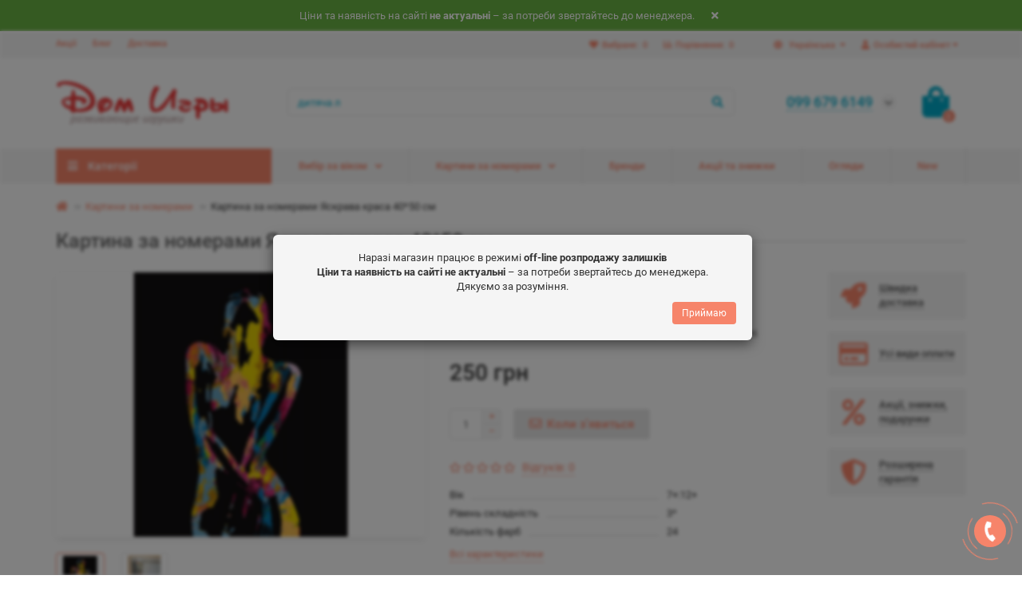

--- FILE ---
content_type: text/html; charset=utf-8
request_url: https://domigri.com.ua/ua/911510-kartina-po-nomeram-iarkaia-krasota-4050-sm
body_size: 27313
content:
<!DOCTYPE html>
<html dir="ltr" lang="uk">
<head>
<title>Картина за номерами Яскрава краса 40*50 см купити за найкращою ціною з доставкою по Україні - ІМ БУДИНОК ГРИ</title>

      
<meta charset="UTF-8" />
<meta name="viewport" content="width=device-width, initial-scale=1, maximum-scale=3" />
<meta http-equiv="X-UA-Compatible" content="IE=edge" />
<base href="https://domigri.com.ua/" />
<meta name="description" content="Шукайте➦ купити Картину за номерами Яскрава краса 40*50 см ? Супер ціна✔ в ІМ БУДИНОК ГРИ❤ Акції, Подарунки ☀Клікайте➦" />
<meta property="og:title" content="Картина за номерами Яскрава краса 40*50 см купити за найкращою ціною з доставкою по Україні - ІМ БУДИНОК ГРИ" />
<meta property="og:type" content="website" />
<meta property="og:url" content="https://domigri.com.ua/ua/911510-kartina-po-nomeram-iarkaia-krasota-4050-sm" />
<meta property="og:image" content="https://domigri.com.ua/image/catalog/logo-small_61.png" />
<meta property="og:site_name" content="Дом Игры - магазин Игрушек для детей" />
<meta name="theme-color" content="#f6846a" />
<link href="https://domigri.com.ua/ua/911510-kartina-po-nomeram-iarkaia-krasota-4050-sm" rel="canonical" />
<link href="https://domigri.com.ua/image/catalog/45.png" rel="icon" />
	<link href="catalog/view/theme/unishop2/fonts/roboto/roboto-regular.woff2" rel="preload" as="font" type="font/woff2" crossorigin />
	<link href="catalog/view/theme/unishop2/fonts/roboto/roboto-medium.woff2" rel="preload" as="font" type="font/woff2" crossorigin />
	<link href="catalog/view/theme/unishop2/fonts/fa-solid-900.woff2" rel="preload" as="font" type="font/woff2" crossorigin />
	<link href="catalog/view/theme/unishop2/fonts/fa-regular-400.woff2" rel="preload" as="font" type="font/woff2" crossorigin />
	<link href="catalog/view/theme/unishop2/stylesheet/merged.ca0e1003da.min.css?v=2.2.0.0" rel="preload" as="style" />
	<link href="catalog/view/theme/unishop2/stylesheet/merged.ca0e1003da.min.css?v=2.2.0.0" rel="stylesheet" media="screen" />
<script>const items_on_mobile = '2', module_on_mobile = 'carousel', default_view = 'grid', default_mobile_view = 'grid';</script>
	<link href="catalog/view/theme/unishop2/js/merged.c97022c3f1.min.js" rel="preload" as="script" />
	<script src="catalog/view/theme/unishop2/js/merged.c97022c3f1.min.js"></script>
<noscript><style>.uni-module__wrapper{opacity:1}</style></noscript>

<link rel="alternate" hreflang="ru" href="https://domigri.com.ua/911510-kartina-po-nomeram-iarkaia-krasota-4050-sm" />

<link rel="alternate" hreflang="uk" href="https://domigri.com.ua/ua/911510-kartina-po-nomeram-iarkaia-krasota-4050-sm" />
</head>
<body >
	<header>
		<div id="top" class="top-menu">
			<div class="container">
				<div class="top-menu__account pull-right">
					<div id="account" class="btn-group">
						<button class="top-menu__btn dropdown-toggle" data-toggle="dropdown"><i class="fa fa-user"></i><span class="hidden-xs">Особистий кабінет</span></button>
						<ul class="dropdown-menu dropdown-menu-right">
															<li><a onclick="uniLoginOpen();"><i class="fas fa-fw fa-sign-in-alt"></i>Авторизація</a></li>
								<li><a onclick="uniRegisterOpen();"><i class="fas fa-fw fa-user-plus"></i>Реєстрація</a></li>
													</ul>
					</div>
				</div>
				
<div class="pull-right">
<span id="language">

<div class="btn-group">
<button class="top-menu__btn dropdown-toggle" data-toggle="dropdown">
<i class="fa fa-globe" title=""></i>
<span class="hidden-xs">Українська</span>
</button>
<ul class="dropdown-menu dropdown-menu-right">
  <li>
<a href="https://domigri.com.ua/911510-kartina-po-nomeram-iarkaia-krasota-4050-sm" onclick="window.location = 'https://domigri.com.ua/911510-kartina-po-nomeram-iarkaia-krasota-4050-sm'"> Русский язык</a>
</li>
    </ul>
</div>
</span>
</div>


				 
									<div class="top-menu__compare pull-right" data-products="">
						<div class="btn-group">
							<button class="top-menu__btn top-menu__compare-btn uni-href" data-href="https://domigri.com.ua/ua/compare-products"><i class="top-menu__compare-icon fas fa-align-right"></i><span class="hidden-xs">Порівняння:</span><span class="top-menu__compare-total">0</span></button>
						</div>
					</div>
													<div class="top-menu__wishlist pull-right" data-products="">
						<div class="btn-group">
							<button class="top-menu__btn top-menu__wishlist-btn uni-href" data-href="https://domigri.com.ua/ua/wishlist"><i class="fas fa-heart"></i><span class="hidden-xs">Вибране:</span><span class="top-menu__wishlist-total">0</span></button>
						</div>
					</div>
													<div class="pull-left">
						<div class="top-links btn-group">
							<button class="top-menu__btn dropdown-toggle" data-toggle="dropdown"><i class="fas fa-info-circle"></i></button>
							<ul class="top-links__ul dropdown-menu dropdown-menu-left">
																	<li class="top-links__li"><a class="top-links__a" href="ua/specials" title="Акції">Акції</a></li>
																	<li class="top-links__li"><a class="top-links__a" href="ua/blog" title="Блог">Блог</a></li>
																	<li class="top-links__li"><a class="top-links__a" href="ua/delivery" title="Доставка">Доставка</a></li>
															</ul>
						</div>
					</div>
							</div>
		</div>
		<div class="container">
			<div class="header-block row row-flex">
				<div class="header-block__item header-block__item-logo col-sm-6 col-md-3 col-lg-3 col-xxl-4">
					<div id="logo" class="header-logo">
																					<a href="https://domigri.com.ua/ua"><img src="https://domigri.com.ua/image/catalog/logo-small_61.png" title="Дом Игры - магазин Игрушек для детей" alt="Дом Игры - магазин Игрушек для детей" width="218" height="60" class="img-responsive" /></a>
																		</div>
				</div>
				<div id="search" class="header-block__item header-block__item-search col-xs-12 col-sm-6 col-md-5 col-lg-6 col-xxl-11  hidden-xs hidden-sm">
					<div class="header-search">
	<div class="header-search__form">
				<input type="text" name="search" value="" placeholder="Пошук" aria-label="Search" class="header-search__input  form-control" />
		<button type="button" class="header-search__btn search-btn"><i class="fa fa-search"></i></button>
	</div>
	<div class="live-search" style="display:none"><ul class="live-search__ul"><li class="loading"></li></ul></div>
</div>
				</div>
				<div class="header-block__item header-block__item-telephone col-sm-4 col-md-3 col-lg-2 col-xxl-3 ">
					<div class="header-phones has-addit">
						<span class="header-phones__main  uni-href" data-href="tel:0996796149" data-target="_blank" >099 679 6149</span>
																			<i class="header-phones__show-phone dropdown-toggle fas fa-chevron-down" data-toggle="dropdown" data-target="header-phones__ul"></i>
							<ul class="header-phones__ul dropdown-menu dropdown-menu-right">
																	<li class="header-phones__li">
										<a onclick="uniRequestOpen(['mail', 'phone', 'comment']);" class="header-phones__callback"><span class="header-phones__span">Зателефонуйте мені!</span></a>
									</li>
																																	<li class="header-phones__li ">
										<a class="header-phones__a uni-href" data-href="tel:0996796149" data-target="_blank">
																							<i class="fas fa-phone-alt"></i>
											0996796149
										</a>
									</li>
																	<li class="header-phones__li ">
										<a class="header-phones__a uni-href" data-href="viber://pa?chatURI=0996796149" data-target="_blank">
																							<i class="fab fa-viber"></i>
											0996796149
										</a>
									</li>
																							</ul>
																	</div>
				</div>
				<div class="header-block__item header-block__item-cart col-sm-2 col-md-1 col-lg-1 col-xxl-2"><div id="cart" class="header-cart">
	<button data-toggle="dropdown" class="header-cart__btn dropdown-toggle">
		<i class="header-cart__icon fa fa-shopping-bag"></i>
		<span id="cart-total" class="header-cart__total-items">0</span>
	</button>
	<div class="header-cart__dropdown dropdown-menu pull-right">
					<div class="header-cart__empty">Ваш кошик порожній :(</div>
			</div>
</div></div>
			</div>
		</div>
		<div id="main-menu" class="container">
			<div class="row">
							<div class="menu-wrapper col-xs-12 col-sm-6 col-md-3 col-lg-3 col-xxl-4">
		<nav id="menu" class="menu  menu1">
			<div class="menu__header" data-toggle="collapse" data-target=".main-menu__collapse">
				<i class="menu__header-icon fa fa-fw fa-bars hidden-xs hidden-sm"></i>
				<span class="menu__header-title">Категорії</span>
				<i class="menu-close menu__header-icon fas fa-times visible-xs visible-sm"></i>
			</div>
			<ul class="menu__collapse collapse main-menu__collapse">
									<li class="menu__level-1-li has-children">
						<a class="menu__level-1-a  chevron  " href="https://domigri.com.ua/ua/detskie-igrushki">
														Іграшки
						</a>
																																										<span class="menu__pm menu__level-1-pm visible-xs visible-sm"><i class="fa fa-plus"></i><i class="fa fa-minus"></i></span>
							<div class="menu__level-2  column-3">
								
																	<div class="menu__level-2-ul  col-md-4">
																				<a class="menu__level-2-a  " href="https://domigri.com.ua/ua/detskie-igrushki/antistress-pop-it">Антистрес Pop It</a>
																			</div>
																	<div class="menu__level-2-ul  col-md-4">
																				<a class="menu__level-2-a  " href="https://domigri.com.ua/ua/detskie-igrushki/zheleznaja-doroga">Залізна дорога</a>
																			</div>
																	<div class="menu__level-2-ul  col-md-4">
																				<a class="menu__level-2-a  " href="https://domigri.com.ua/ua/detskie-igrushki/zabavnye-igrushki">Забавні іграшки</a>
																			</div>
																	<div class="menu__level-2-ul  col-md-4">
																				<a class="menu__level-2-a  " href="https://domigri.com.ua/ua/detskie-igrushki/igrushki-mashinki">Машинки і техніка</a>
																			</div>
																	<div class="menu__level-2-ul  col-md-4">
																				<a class="menu__level-2-a  " href="https://domigri.com.ua/ua/detskie-igrushki/mjagkie-igrushki">М'які іграшки</a>
																			</div>
																	<div class="menu__level-2-ul  col-md-4">
																				<a class="menu__level-2-a  " href="https://domigri.com.ua/ua/detskie-igrushki/detskoe-oruzhie">Дитяча Зброя</a>
																			</div>
																	<div class="menu__level-2-ul  col-md-4">
																				<a class="menu__level-2-a  " href="https://domigri.com.ua/ua/detskie-igrushki/igrovye-nabory">Набори для Гри</a>
																			</div>
																	<div class="menu__level-2-ul  col-md-4">
																				<a class="menu__level-2-a  " href="https://domigri.com.ua/ua/detskie-igrushki/igrovye-figurki">Ігрові фігурки</a>
																			</div>
																	<div class="menu__level-2-ul  col-md-4">
																				<a class="menu__level-2-a has-children " href="https://domigri.com.ua/ua/detskie-igrushki/radioupravljaemye-modeli">Радіомодели</a>
																					<span class="menu__pm menu__level-2-pm visible-xs visible-sm"><i class="fa fa-plus"></i><i class="fa fa-minus"></i></span>
											<div class="menu__level-3">
												<ul class="menu__level-3-ul">
																											<li class="menu__level-3-li"><a class="menu__level-3-a " href="https://domigri.com.ua/ua/detskie-igrushki/radioupravljaemye-modeli/mashinki-na-radioupravlenii">Машинки на радіокеруванні</a></li>
																											<li class="menu__level-3-li"><a class="menu__level-3-a " href="https://domigri.com.ua/ua/detskie-igrushki/radioupravljaemye-modeli/vertolet-na-radioupravlenii">Вертольоти на радіокеруванні</a></li>
																											<li class="menu__level-3-li"><a class="menu__level-3-a " href="https://domigri.com.ua/ua/detskie-igrushki/radioupravljaemye-modeli/kvadrokopter">Квадрокоптер</a></li>
																																						</ul>
											</div>
																			</div>
																	<div class="menu__level-2-ul  col-md-4">
																				<a class="menu__level-2-a  " href="https://domigri.com.ua/ua/detskie-igrushki/roboty-igrushki">Роботи, Трансформери</a>
																			</div>
																	<div class="menu__level-2-ul  col-md-4">
																				<a class="menu__level-2-a  " href="https://domigri.com.ua/ua/detskie-igrushki/avtotreki-parkovki">Треки і Парковки</a>
																			</div>
																	<div class="menu__level-2-ul  col-md-4">
																				<a class="menu__level-2-a  " href="https://domigri.com.ua/ua/detskie-igrushki/korziny-dlja-igrushek">Дитячі палатки, кошики</a>
																			</div>
																	<div class="menu__level-2-ul  col-md-4">
																				<a class="menu__level-2-a  " href="https://domigri.com.ua/ua/detskie-igrushki/prazdnik">для Свята</a>
																			</div>
																	<div class="menu__level-2-ul  col-md-4">
																				<a class="menu__level-2-a  " href="https://domigri.com.ua/ua/detskie-igrushki/shpionskie-nabory">Шпигунські набори</a>
																			</div>
																							</div>
											</li>
																									<li class="menu__level-1-li has-children">
						<a class="menu__level-1-a  chevron  " href="https://domigri.com.ua/ua/kartiny-po-nomeram-all">
														Картини за номерами
						</a>
																																										<span class="menu__pm menu__level-1-pm visible-xs visible-sm"><i class="fa fa-plus"></i><i class="fa fa-minus"></i></span>
							<div class="menu__level-2  column-3">
								
																	<div class="menu__level-2-ul  col-md-4">
																				<a class="menu__level-2-a  " href="https://domigri.com.ua/ua/kartiny-po-nomeram-all/kpn-kids">KIDS</a>
																			</div>
																	<div class="menu__level-2-ul  col-md-4">
																				<a class="menu__level-2-a  " href="https://domigri.com.ua/ua/kartiny-po-nomeram-all/kpn-abstrakcii">Абстракції</a>
																			</div>
																	<div class="menu__level-2-ul  col-md-4">
																				<a class="menu__level-2-a  " href="https://domigri.com.ua/ua/kartiny-po-nomeram-all/avtorskie-kollekcii">Авторські колекції</a>
																			</div>
																	<div class="menu__level-2-ul  col-md-4">
																				<a class="menu__level-2-a  " href="https://domigri.com.ua/ua/kartiny-po-nomeram-all/aksessuary">Аксесуари</a>
																			</div>
																	<div class="menu__level-2-ul  col-md-4">
																				<a class="menu__level-2-a  " href="https://domigri.com.ua/ua/kartiny-po-nomeram-all/almaznye-kartiny-raskraski">Алмазні картини-розмальовки</a>
																			</div>
																	<div class="menu__level-2-ul  col-md-4">
																				<a class="menu__level-2-a  " href="https://domigri.com.ua/ua/kartiny-po-nomeram-all/almaznaia-mozaika-40x30">Алмазна мозаїка 40x30</a>
																			</div>
																	<div class="menu__level-2-ul  col-md-4">
																				<a class="menu__level-2-a  " href="https://domigri.com.ua/ua/kartiny-po-nomeram-all/almaznaia-mozaika-40x50">Алмазна мозаїка 40x50</a>
																			</div>
																	<div class="menu__level-2-ul  col-md-4">
																				<a class="menu__level-2-a  " href="https://domigri.com.ua/ua/kartiny-po-nomeram-all/kpn-anime">Аніме</a>
																			</div>
																	<div class="menu__level-2-ul  col-md-4">
																				<a class="menu__level-2-a  " href="https://domigri.com.ua/ua/kartiny-po-nomeram-all/bagetnye-ramki">Багетні рамки</a>
																			</div>
																	<div class="menu__level-2-ul  col-md-4">
																				<a class="menu__level-2-a  " href="https://domigri.com.ua/ua/kartiny-po-nomeram-all/bez-nazvaniia">Без назви</a>
																			</div>
																	<div class="menu__level-2-ul  col-md-4">
																				<a class="menu__level-2-a  " href="https://domigri.com.ua/ua/kartiny-po-nomeram-all/kpn-bestsellery">Бестселери</a>
																			</div>
																	<div class="menu__level-2-ul  col-md-4">
																				<a class="menu__level-2-a  " href="https://domigri.com.ua/ua/kartiny-po-nomeram-all/kpn-deti-angelochki">Діти та ангелочки</a>
																			</div>
																	<div class="menu__level-2-ul  col-md-4">
																				<a class="menu__level-2-a  " href="https://domigri.com.ua/ua/kartiny-po-nomeram-all/kpn-dereviannye-pazly">Дерев'яні пазли</a>
																			</div>
																	<div class="menu__level-2-ul  col-md-4">
																				<a class="menu__level-2-a  " href="https://domigri.com.ua/ua/kartiny-po-nomeram-all/dlia-nachinaiuscih">Для початківців</a>
																			</div>
																	<div class="menu__level-2-ul  col-md-4">
																				<a class="menu__level-2-a  " href="https://domigri.com.ua/ua/kartiny-po-nomeram-all/kpn-erotika">Еротика</a>
																			</div>
																	<div class="menu__level-2-ul  col-md-4">
																				<a class="menu__level-2-a  " href="https://domigri.com.ua/ua/kartiny-po-nomeram-all/kpn-zima-novyi-god-rojdestvo">Зима, Новий Рік, Різдво</a>
																			</div>
																	<div class="menu__level-2-ul  col-md-4">
																				<a class="menu__level-2-a  " href="https://domigri.com.ua/ua/kartiny-po-nomeram-all/kpn-cvety-bukety">Квіти та букети</a>
																			</div>
																	<div class="menu__level-2-ul  col-md-4">
																				<a class="menu__level-2-a  " href="https://domigri.com.ua/ua/kartiny-po-nomeram-all/kpn-korabli-avto-samolety">Кораблі, авто та літаки</a>
																			</div>
																	<div class="menu__level-2-ul  col-md-4">
																				<a class="menu__level-2-a  " href="https://domigri.com.ua/ua/kartiny-po-nomeram-all/kpn-kosmos">Космос</a>
																			</div>
																	<div class="menu__level-2-ul  col-md-4">
																				<a class="menu__level-2-a  " href="https://domigri.com.ua/ua/kartiny-po-nomeram-all/kpn-peizaji">Краєвиди</a>
																			</div>
																	<div class="menu__level-2-ul  col-md-4">
																				<a class="menu__level-2-a  " href="https://domigri.com.ua/ua/kartiny-po-nomeram-all/kpn-liudi">Люди</a>
																			</div>
																	<div class="menu__level-2-ul  col-md-4">
																				<a class="menu__level-2-a  " href="https://domigri.com.ua/ua/kartiny-po-nomeram-all/kpn-goroda">Міста</a>
																			</div>
																	<div class="menu__level-2-ul  col-md-4">
																				<a class="menu__level-2-a  " href="https://domigri.com.ua/ua/kartiny-po-nomeram-all/kpn-natiurmort">Натюрморт</a>
																			</div>
																	<div class="menu__level-2-ul  col-md-4">
																				<a class="menu__level-2-a  " href="https://domigri.com.ua/ua/kartiny-po-nomeram-all/kpn-mujskie">Персонажі</a>
																			</div>
																	<div class="menu__level-2-ul  col-md-4">
																				<a class="menu__level-2-a  " href="https://domigri.com.ua/ua/kartiny-po-nomeram-all/holsty">Полотна</a>
																			</div>
																	<div class="menu__level-2-ul  col-md-4">
																				<a class="menu__level-2-a  " href="https://domigri.com.ua/ua/kartiny-po-nomeram-all/kpn-pop-art">Поп-арт</a>
																			</div>
																	<div class="menu__level-2-ul  col-md-4">
																				<a class="menu__level-2-a  " href="https://domigri.com.ua/ua/kartiny-po-nomeram-all/premium-kartiny">ПРЕМІУМ картини</a>
																			</div>
																	<div class="menu__level-2-ul  col-md-4">
																				<a class="menu__level-2-a  " href="https://domigri.com.ua/ua/kartiny-po-nomeram-all/kpn-priroda">Природа</a>
																			</div>
																	<div class="menu__level-2-ul  col-md-4">
																				<a class="menu__level-2-a  " href="https://domigri.com.ua/ua/kartiny-po-nomeram-all/kpn-reprodukcii-hudojnikov">Репродукції художників</a>
																			</div>
																	<div class="menu__level-2-ul  col-md-4">
																				<a class="menu__level-2-a  " href="https://domigri.com.ua/ua/kartiny-po-nomeram-all/kpn-romantika">Романтика</a>
																			</div>
																	<div class="menu__level-2-ul  col-md-4">
																				<a class="menu__level-2-a  " href="https://domigri.com.ua/ua/kartiny-po-nomeram-all/vostochnaia-tematika">Східна тематика</a>
																			</div>
																	<div class="menu__level-2-ul  col-md-4">
																				<a class="menu__level-2-a  " href="https://domigri.com.ua/ua/kartiny-po-nomeram-all/kpn-jivotnye-pticy-ryby">Тварини, птиці та риби</a>
																			</div>
																	<div class="menu__level-2-ul  col-md-4">
																				<a class="menu__level-2-a  " href="https://domigri.com.ua/ua/kartiny-po-nomeram-all/kpn-ukrainskie-goroda-peizaji">Українська тема</a>
																			</div>
																	<div class="menu__level-2-ul  col-md-4">
																				<a class="menu__level-2-a  " href="https://domigri.com.ua/ua/kartiny-po-nomeram-all/mujskie">Чоловічі</a>
																			</div>
																							</div>
											</li>
																									<li class="menu__level-1-li has-children">
						<a class="menu__level-1-a  chevron  " href="https://domigri.com.ua/ua/razvivajushhie-igrushki">
														Розвиваючі ігри
						</a>
																																										<span class="menu__pm menu__level-1-pm visible-xs visible-sm"><i class="fa fa-plus"></i><i class="fa fa-minus"></i></span>
							<div class="menu__level-2  column-4">
								
																	<div class="menu__level-2-ul  col-md-3">
																				<a class="menu__level-2-a  " href="https://domigri.com.ua/ua/razvivajushhie-igrushki/aktivnye-igry">Активні ігри</a>
																			</div>
																	<div class="menu__level-2-ul  col-md-3">
																				<a class="menu__level-2-a  " href="https://domigri.com.ua/ua/razvivajushhie-igrushki/doska-dlja-risovanija">Дошки, Мольберти</a>
																			</div>
																	<div class="menu__level-2-ul  col-md-3">
																				<a class="menu__level-2-a  " href="https://domigri.com.ua/ua/razvivajushhie-igrushki/interaktivnye-igrushki">Інтерактивні іграшки</a>
																			</div>
																	<div class="menu__level-2-ul  col-md-3">
																				<a class="menu__level-2-a  " href="https://domigri.com.ua/ua/razvivajushhie-igrushki/magnitnye-igry">Магнітні ігри</a>
																			</div>
																	<div class="menu__level-2-ul  col-md-3">
																				<a class="menu__level-2-a has-children " href="https://domigri.com.ua/ua/razvivajushhie-igrushki/derevjannye-igrushki">Дерев'яні іграшки</a>
																					<span class="menu__pm menu__level-2-pm visible-xs visible-sm"><i class="fa fa-plus"></i><i class="fa fa-minus"></i></span>
											<div class="menu__level-3">
												<ul class="menu__level-3-ul">
																											<li class="menu__level-3-li"><a class="menu__level-3-a " href="https://domigri.com.ua/ua/razvivajushhie-igrushki/derevjannye-igrushki/derevjannyj-konstruktor">Дерев'яні конструктори</a></li>
																											<li class="menu__level-3-li"><a class="menu__level-3-a " href="https://domigri.com.ua/ua/razvivajushhie-igrushki/derevjannye-igrushki/derevjannye-kubiki">Дерев'яні Кубики</a></li>
																											<li class="menu__level-3-li"><a class="menu__level-3-a " href="https://domigri.com.ua/ua/razvivajushhie-igrushki/derevjannye-igrushki/dereviannye-pazly">Дерев'яні Пазли</a></li>
																																						</ul>
											</div>
																			</div>
																	<div class="menu__level-2-ul  col-md-3">
																				<a class="menu__level-2-a has-children " href="https://domigri.com.ua/ua/razvivajushhie-igrushki/obuchaiuscie-igrushki">Навчальні іграшки</a>
																					<span class="menu__pm menu__level-2-pm visible-xs visible-sm"><i class="fa fa-plus"></i><i class="fa fa-minus"></i></span>
											<div class="menu__level-3">
												<ul class="menu__level-3-ul">
																											<li class="menu__level-3-li"><a class="menu__level-3-a " href="https://domigri.com.ua/ua/razvivajushhie-igrushki/obuchaiuscie-igrushki/vesy-balans">Ваги, баланс</a></li>
																											<li class="menu__level-3-li"><a class="menu__level-3-a " href="https://domigri.com.ua/ua/razvivajushhie-igrushki/obuchaiuscie-igrushki/nabory-dlia-kursov-obucheniia">Набори для Курсів навчання (STEAM)</a></li>
																											<li class="menu__level-3-li"><a class="menu__level-3-a " href="https://domigri.com.ua/ua/razvivajushhie-igrushki/obuchaiuscie-igrushki/detskie-schety">Вчимося рахувати</a></li>
																																						</ul>
											</div>
																			</div>
																	<div class="menu__level-2-ul  col-md-3">
																				<a class="menu__level-2-a has-children " href="https://domigri.com.ua/ua/razvivajushhie-igrushki/detskie-konstruktory">Конструктори</a>
																					<span class="menu__pm menu__level-2-pm visible-xs visible-sm"><i class="fa fa-plus"></i><i class="fa fa-minus"></i></span>
											<div class="menu__level-3">
												<ul class="menu__level-3-ul">
																											<li class="menu__level-3-li"><a class="menu__level-3-a " href="https://domigri.com.ua/ua/razvivajushhie-igrushki/detskie-konstruktory/blochnyj-konstruktor">Блоковий конструктор</a></li>
																											<li class="menu__level-3-li"><a class="menu__level-3-a " href="https://domigri.com.ua/ua/razvivajushhie-igrushki/detskie-konstruktory/boltovye-konstruktory">Болтові конструктори</a></li>
																											<li class="menu__level-3-li"><a class="menu__level-3-a " href="https://domigri.com.ua/ua/razvivajushhie-igrushki/detskie-konstruktory/konstruktory-malysham">Конструктори   малюкам!</a></li>
																											<li class="menu__level-3-li"><a class="menu__level-3-a " href="https://domigri.com.ua/ua/razvivajushhie-igrushki/detskie-konstruktory/magnitnyj-konstruktor">Магнітний конструктор</a></li>
																											<li class="menu__level-3-li"><a class="menu__level-3-a " href="https://domigri.com.ua/ua/razvivajushhie-igrushki/detskie-konstruktory/metallicheskie-konstruktory">Металеві конструктори</a></li>
																											<li class="menu__level-3-li"><a class="menu__level-3-a " href="https://domigri.com.ua/ua/razvivajushhie-igrushki/detskie-konstruktory/neobychnye-konstuktory">Незвичайні констуктори</a></li>
																											<li class="menu__level-3-li"><a class="menu__level-3-a " href="https://domigri.com.ua/ua/razvivajushhie-igrushki/detskie-konstruktory/jelektronnyj-konstruktor">Електронний конструктор</a></li>
																																						</ul>
											</div>
																			</div>
																	<div class="menu__level-2-ul  col-md-3">
																				<a class="menu__level-2-a has-children " href="https://domigri.com.ua/ua/razvivajushhie-igrushki/detskie-nauchnye-issledovaniia">Наукові дослідження</a>
																					<span class="menu__pm menu__level-2-pm visible-xs visible-sm"><i class="fa fa-plus"></i><i class="fa fa-minus"></i></span>
											<div class="menu__level-3">
												<ul class="menu__level-3-ul">
																											<li class="menu__level-3-li"><a class="menu__level-3-a " href="https://domigri.com.ua/ua/razvivajushhie-igrushki/detskie-nauchnye-issledovaniia/raskopki-igrovye-nabory">Розкопки - ігрові набори</a></li>
																																						</ul>
											</div>
																			</div>
																	<div class="menu__level-2-ul  col-md-3">
																				<a class="menu__level-2-a  " href="https://domigri.com.ua/ua/razvivajushhie-igrushki/mozaika-dlja-detej">Мозаїка для дітей</a>
																			</div>
																	<div class="menu__level-2-ul  col-md-3">
																				<a class="menu__level-2-a  " href="https://domigri.com.ua/ua/razvivajushhie-igrushki/detskie-muzykalnye-instrumenty">Дитячі Музичні Інструменти</a>
																			</div>
																	<div class="menu__level-2-ul  col-md-3">
																				<a class="menu__level-2-a has-children " href="https://domigri.com.ua/ua/razvivajushhie-igrushki/rolevye-nabory">Рольові набори</a>
																					<span class="menu__pm menu__level-2-pm visible-xs visible-sm"><i class="fa fa-plus"></i><i class="fa fa-minus"></i></span>
											<div class="menu__level-3">
												<ul class="menu__level-3-ul">
																											<li class="menu__level-3-li"><a class="menu__level-3-a " href="https://domigri.com.ua/ua/razvivajushhie-igrushki/rolevye-nabory/igrushechnaja-eda">іграшкова їжа</a></li>
																																						</ul>
											</div>
																			</div>
																	<div class="menu__level-2-ul  col-md-3">
																				<a class="menu__level-2-a has-children " href="https://domigri.com.ua/ua/razvivajushhie-igrushki/detskie-teatry">Театри</a>
																					<span class="menu__pm menu__level-2-pm visible-xs visible-sm"><i class="fa fa-plus"></i><i class="fa fa-minus"></i></span>
											<div class="menu__level-3">
												<ul class="menu__level-3-ul">
																											<li class="menu__level-3-li"><a class="menu__level-3-a " href="https://domigri.com.ua/ua/razvivajushhie-igrushki/detskie-teatry/teatr-tenej-detskij">Театр тіней</a></li>
																																						</ul>
											</div>
																			</div>
																	<div class="menu__level-2-ul  col-md-3">
																				<a class="menu__level-2-a  " href="https://domigri.com.ua/ua/razvivajushhie-igrushki/nabor-fokusnika">Набір Фокусника</a>
																			</div>
																	<div class="menu__level-2-ul  col-md-3">
																				<a class="menu__level-2-a  " href="https://domigri.com.ua/ua/razvivajushhie-igrushki/igrushka-chasy">Годинники іграшка</a>
																			</div>
																							</div>
											</li>
																									<li class="menu__level-1-li has-children">
						<a class="menu__level-1-a  chevron  " href="https://domigri.com.ua/ua/tvorchestvo">
														Творчість
						</a>
																																										<span class="menu__pm menu__level-1-pm visible-xs visible-sm"><i class="fa fa-plus"></i><i class="fa fa-minus"></i></span>
							<div class="menu__level-2  column-4">
								
																	<div class="menu__level-2-ul  col-md-3">
																				<a class="menu__level-2-a has-children " href="https://domigri.com.ua/ua/tvorchestvo/nabory-dlja-risovanija">Набори для Малювання</a>
																					<span class="menu__pm menu__level-2-pm visible-xs visible-sm"><i class="fa fa-plus"></i><i class="fa fa-minus"></i></span>
											<div class="menu__level-3">
												<ul class="menu__level-3-ul">
																											<li class="menu__level-3-li"><a class="menu__level-3-a " href="https://domigri.com.ua/ua/tvorchestvo/nabory-dlja-risovanija/kraski-dlja-lica-akvagrim">Боді Арт, грим</a></li>
																											<li class="menu__level-3-li"><a class="menu__level-3-a " href="https://domigri.com.ua/ua/tvorchestvo/nabory-dlja-risovanija/risovanie-peskom">Малювання піском</a></li>
																											<li class="menu__level-3-li"><a class="menu__level-3-a " href="https://domigri.com.ua/ua/tvorchestvo/nabory-dlja-risovanija/palchikovye-kraski">Пальчикові фарби</a></li>
																											<li class="menu__level-3-li"><a class="menu__level-3-a " href="https://domigri.com.ua/ua/tvorchestvo/nabory-dlja-risovanija/nabory-dlja-raskrashivanija">Розмальовки та полотна</a></li>
																											<li class="menu__level-3-li"><a class="menu__level-3-a " href="https://domigri.com.ua/ua/tvorchestvo/nabory-dlja-risovanija/rospis-keramiki-gipsa">Розпис кераміки і гіпсу</a></li>
																																						</ul>
											</div>
																			</div>
																	<div class="menu__level-2-ul  col-md-3">
																				<a class="menu__level-2-a has-children " href="https://domigri.com.ua/ua/tvorchestvo/kanctovary">Канцтовари</a>
																					<span class="menu__pm menu__level-2-pm visible-xs visible-sm"><i class="fa fa-plus"></i><i class="fa fa-minus"></i></span>
											<div class="menu__level-3">
												<ul class="menu__level-3-ul">
																											<li class="menu__level-3-li"><a class="menu__level-3-a " href="https://domigri.com.ua/ua/tvorchestvo/kanctovary/globusy">Глобуси</a></li>
																											<li class="menu__level-3-li"><a class="menu__level-3-a " href="https://domigri.com.ua/ua/tvorchestvo/kanctovary/penaly">Пенали</a></li>
																											<li class="menu__level-3-li"><a class="menu__level-3-a " href="https://domigri.com.ua/ua/tvorchestvo/kanctovary/riukzaki-sumki">Рюкзаки, сумки</a></li>
																											<li class="menu__level-3-li"><a class="menu__level-3-a " href="https://domigri.com.ua/ua/tvorchestvo/kanctovary/kraski-klei-dekor">Фарби, Клей-Декор</a></li>
																											<li class="menu__level-3-li"><a class="menu__level-3-a " href="https://domigri.com.ua/ua/tvorchestvo/kanctovary/flomastery">Фломастери</a></li>
																											<li class="menu__level-3-li"><a class="menu__level-3-a " href="https://domigri.com.ua/ua/tvorchestvo/kanctovary/shtampiki-dlja-risovanija">Штампики</a></li>
																																						</ul>
											</div>
																			</div>
																	<div class="menu__level-2-ul  col-md-3">
																				<a class="menu__level-2-a  " href="https://domigri.com.ua/ua/tvorchestvo/massa-dlja-lepki">Ліплення</a>
																			</div>
																	<div class="menu__level-2-ul  col-md-3">
																				<a class="menu__level-2-a has-children " href="https://domigri.com.ua/ua/tvorchestvo/modelirovanie">Моделювання</a>
																					<span class="menu__pm menu__level-2-pm visible-xs visible-sm"><i class="fa fa-plus"></i><i class="fa fa-minus"></i></span>
											<div class="menu__level-3">
												<ul class="menu__level-3-ul">
																											<li class="menu__level-3-li"><a class="menu__level-3-a " href="https://domigri.com.ua/ua/tvorchestvo/modelirovanie/modeli-sbornye">Моделі Збірні</a></li>
																											<li class="menu__level-3-li"><a class="menu__level-3-a " href="https://domigri.com.ua/ua/tvorchestvo/modelirovanie/modeli-karton-penoplast">Моделі Картон-Пінопласт</a></li>
																																						</ul>
											</div>
																			</div>
																	<div class="menu__level-2-ul  col-md-3">
																				<a class="menu__level-2-a has-children " href="https://domigri.com.ua/ua/tvorchestvo/nabory-dlia-tvorchestva">Набори для Творчості</a>
																					<span class="menu__pm menu__level-2-pm visible-xs visible-sm"><i class="fa fa-plus"></i><i class="fa fa-minus"></i></span>
											<div class="menu__level-3">
												<ul class="menu__level-3-ul">
																											<li class="menu__level-3-li"><a class="menu__level-3-a " href="https://domigri.com.ua/ua/tvorchestvo/nabory-dlia-tvorchestva/rumbox_diy_house">Румбокси DIY HOUSE</a></li>
																																						</ul>
											</div>
																			</div>
																	<div class="menu__level-2-ul  col-md-3">
																				<a class="menu__level-2-a  " href="https://domigri.com.ua/ua/tvorchestvo/aplikaciia">Аплікація</a>
																			</div>
																	<div class="menu__level-2-ul  col-md-3">
																				<a class="menu__level-2-a  " href="https://domigri.com.ua/ua/tvorchestvo/nakleiki-ukrasheniia">Наліпки і Прикраси</a>
																			</div>
																	<div class="menu__level-2-ul  col-md-3">
																				<a class="menu__level-2-a  " href="https://domigri.com.ua/ua/tvorchestvo/vyjigaem-rabotaem-s-derevom">Випалюємо, працюємо з деревом</a>
																			</div>
																	<div class="menu__level-2-ul  col-md-3">
																				<a class="menu__level-2-a  " href="https://domigri.com.ua/ua/tvorchestvo/ukrasheniia-hand-made">Прикраси Hand Made</a>
																			</div>
																	<div class="menu__level-2-ul  col-md-3">
																				<a class="menu__level-2-a  " href="https://domigri.com.ua/ua/tvorchestvo/shem-vyshivaem-viajem">Шиємо, Вишиваємо, в'яжемо</a>
																			</div>
																							</div>
											</li>
																									<li class="menu__level-1-li has-children">
						<a class="menu__level-1-a  chevron  " href="https://domigri.com.ua/ua/igrushki-dlia-malyshei">
														Малюкам
						</a>
																																										<span class="menu__pm menu__level-1-pm visible-xs visible-sm"><i class="fa fa-plus"></i><i class="fa fa-minus"></i></span>
							<div class="menu__level-2  column-4">
								
																	<div class="menu__level-2-ul  col-md-3">
																				<a class="menu__level-2-a  " href="https://domigri.com.ua/ua/igrushki-dlia-malyshei/igraem-na-ulice">Граємо на вулиці</a>
																			</div>
																	<div class="menu__level-2-ul  col-md-3">
																				<a class="menu__level-2-a  " href="https://domigri.com.ua/ua/igrushki-dlia-malyshei/volchki-iula">Дзиги</a>
																			</div>
																	<div class="menu__level-2-ul  col-md-3">
																				<a class="menu__level-2-a has-children " href="https://domigri.com.ua/ua/igrushki-dlia-malyshei/avtorskie-metodiki">Авторські Методики</a>
																					<span class="menu__pm menu__level-2-pm visible-xs visible-sm"><i class="fa fa-plus"></i><i class="fa fa-minus"></i></span>
											<div class="menu__level-3">
												<ul class="menu__level-3-ul">
																											<li class="menu__level-3-li"><a class="menu__level-3-a " href="https://domigri.com.ua/ua/igrushki-dlia-malyshei/avtorskie-metodiki/metodika-domana">Методика Домана</a></li>
																											<li class="menu__level-3-li"><a class="menu__level-3-a " href="https://domigri.com.ua/ua/igrushki-dlia-malyshei/avtorskie-metodiki/metodika-montessori-bizibord">Методика Монтессорі, Бізіборди</a></li>
																																						</ul>
											</div>
																			</div>
																	<div class="menu__level-2-ul  col-md-3">
																				<a class="menu__level-2-a  " href="https://domigri.com.ua/ua/igrushki-dlia-malyshei/prorezyvateli-dlja-zubov">Прорізувачі</a>
																			</div>
																	<div class="menu__level-2-ul  col-md-3">
																				<a class="menu__level-2-a  " href="https://domigri.com.ua/ua/igrushki-dlia-malyshei/igrushki-dlja-vannoj">Іграшки для ванни</a>
																			</div>
																	<div class="menu__level-2-ul  col-md-3">
																				<a class="menu__level-2-a  " href="https://domigri.com.ua/ua/igrushki-dlia-malyshei/mobili">Мобілі</a>
																			</div>
																	<div class="menu__level-2-ul  col-md-3">
																				<a class="menu__level-2-a  " href="https://domigri.com.ua/ua/igrushki-dlia-malyshei/muzykalnye-igrushki">Музичні іграшки</a>
																			</div>
																	<div class="menu__level-2-ul  col-md-3">
																				<a class="menu__level-2-a  " href="https://domigri.com.ua/ua/igrushki-dlia-malyshei/katalki-dlja-detej">Каталки дитячі</a>
																			</div>
																	<div class="menu__level-2-ul  col-md-3">
																				<a class="menu__level-2-a  " href="https://domigri.com.ua/ua/igrushki-dlia-malyshei/detskie-pogremushki">Брязкальця</a>
																			</div>
																	<div class="menu__level-2-ul  col-md-3">
																				<a class="menu__level-2-a  " href="https://domigri.com.ua/ua/igrushki-dlia-malyshei/igrushki-na-krovatku">Підвіски</a>
																			</div>
																	<div class="menu__level-2-ul  col-md-3">
																				<a class="menu__level-2-a  " href="https://domigri.com.ua/ua/igrushki-dlia-malyshei/razvivaiuscie-igrushki-dlia-malyshei">Розвивайся Малюк</a>
																			</div>
																	<div class="menu__level-2-ul  col-md-3">
																				<a class="menu__level-2-a  " href="https://domigri.com.ua/ua/igrushki-dlia-malyshei/detskie-kubiki">Кубики</a>
																			</div>
																	<div class="menu__level-2-ul  col-md-3">
																				<a class="menu__level-2-a  " href="https://domigri.com.ua/ua/igrushki-dlia-malyshei/razvivaiuscii-kovrik">Розвиваючий килимок</a>
																			</div>
																	<div class="menu__level-2-ul  col-md-3">
																				<a class="menu__level-2-a  " href="https://domigri.com.ua/ua/igrushki-dlia-malyshei/igrushka-labirint">Лабіринти</a>
																			</div>
																	<div class="menu__level-2-ul  col-md-3">
																				<a class="menu__level-2-a  " href="https://domigri.com.ua/ua/igrushki-dlia-malyshei/piramidki-dlja-detej">Пірамідки</a>
																			</div>
																	<div class="menu__level-2-ul  col-md-3">
																				<a class="menu__level-2-a  " href="https://domigri.com.ua/ua/igrushki-dlia-malyshei/ramki-vkladyshi">Рамки Вкладиші</a>
																			</div>
																	<div class="menu__level-2-ul  col-md-3">
																				<a class="menu__level-2-a  " href="https://domigri.com.ua/ua/igrushki-dlia-malyshei/sortery-dlja-detej">Сортер</a>
																			</div>
																	<div class="menu__level-2-ul  col-md-3">
																				<a class="menu__level-2-a  " href="https://domigri.com.ua/ua/igrushki-dlia-malyshei/igrushki-stuchalki">Стучалки</a>
																			</div>
																	<div class="menu__level-2-ul  col-md-3">
																				<a class="menu__level-2-a  " href="https://domigri.com.ua/ua/igrushki-dlia-malyshei/shnurovki-dlja-detej">Шнурівки</a>
																			</div>
																							</div>
											</li>
																									<li class="menu__level-1-li has-children">
						<a class="menu__level-1-a  chevron  " href="https://domigri.com.ua/ua/igrushki-dlja-malchikov">
														для Хлопчиків
						</a>
																																										<span class="menu__pm menu__level-1-pm visible-xs visible-sm"><i class="fa fa-plus"></i><i class="fa fa-minus"></i></span>
							<div class="menu__level-2  column-3">
								
																	<div class="menu__level-2-ul  col-md-4">
																				<a class="menu__level-2-a  " href="https://domigri.com.ua/ua/igrushki-dlja-malchikov/igrovye-nabory-dlia-malchikov">Ігрові набори для хлопчиків</a>
																			</div>
																	<div class="menu__level-2-ul  col-md-4">
																				<a class="menu__level-2-a  " href="https://domigri.com.ua/ua/igrushki-dlja-malchikov/boy-detskoe-orujie">Дитячя Зброя</a>
																			</div>
																	<div class="menu__level-2-ul  col-md-4">
																				<a class="menu__level-2-a  " href="https://domigri.com.ua/ua/igrushki-dlja-malchikov/boy-jeleznaia-doroga">Залізна дорога</a>
																			</div>
																	<div class="menu__level-2-ul  col-md-4">
																				<a class="menu__level-2-a has-children " href="https://domigri.com.ua/ua/igrushki-dlja-malchikov/boy-konstruktory">Конструктори</a>
																					<span class="menu__pm menu__level-2-pm visible-xs visible-sm"><i class="fa fa-plus"></i><i class="fa fa-minus"></i></span>
											<div class="menu__level-3">
												<ul class="menu__level-3-ul">
																											<li class="menu__level-3-li"><a class="menu__level-3-a " href="https://domigri.com.ua/ua/igrushki-dlja-malchikov/boy-konstruktory/boy-blochnyi-konstruktor">Блоковий конструктор</a></li>
																											<li class="menu__level-3-li"><a class="menu__level-3-a " href="https://domigri.com.ua/ua/igrushki-dlja-malchikov/boy-konstruktory/boy-dereviannyi-konstruktor">Дерев'яний конструктор</a></li>
																											<li class="menu__level-3-li"><a class="menu__level-3-a " href="https://domigri.com.ua/ua/igrushki-dlja-malchikov/boy-konstruktory/boy-elektronnyi-konstruktor">Електронні конструктори</a></li>
																											<li class="menu__level-3-li"><a class="menu__level-3-a " href="https://domigri.com.ua/ua/igrushki-dlja-malchikov/boy-konstruktory/boy-magnitnyi-konstruktor">Магнітний конструктор</a></li>
																											<li class="menu__level-3-li"><a class="menu__level-3-a " href="https://domigri.com.ua/ua/igrushki-dlja-malchikov/boy-konstruktory/boy-metallicheskie-konstruktory">Металеві конструктори</a></li>
																											<li class="menu__level-3-li"><a class="menu__level-3-a " href="https://domigri.com.ua/ua/igrushki-dlja-malchikov/boy-konstruktory/boy-neobychnye-konstuktory">Незвичайні констуктори</a></li>
																																						</ul>
											</div>
																			</div>
																	<div class="menu__level-2-ul  col-md-4">
																				<a class="menu__level-2-a  " href="https://domigri.com.ua/ua/igrushki-dlja-malchikov/boy-mashinki-tehnika">Машинки і техніка</a>
																			</div>
																	<div class="menu__level-2-ul  col-md-4">
																				<a class="menu__level-2-a has-children " href="https://domigri.com.ua/ua/igrushki-dlja-malchikov/boy-radioupravliaemye-modeli">Радіокеровані моделі</a>
																					<span class="menu__pm menu__level-2-pm visible-xs visible-sm"><i class="fa fa-plus"></i><i class="fa fa-minus"></i></span>
											<div class="menu__level-3">
												<ul class="menu__level-3-ul">
																											<li class="menu__level-3-li"><a class="menu__level-3-a " href="https://domigri.com.ua/ua/igrushki-dlja-malchikov/boy-radioupravliaemye-modeli/boy-vertolety-na-radioupravlenii">Вертольоти на радіокеруванні</a></li>
																											<li class="menu__level-3-li"><a class="menu__level-3-a " href="https://domigri.com.ua/ua/igrushki-dlja-malchikov/boy-radioupravliaemye-modeli/boy-kvadrokoptery">Квадрокоптери</a></li>
																											<li class="menu__level-3-li"><a class="menu__level-3-a " href="https://domigri.com.ua/ua/igrushki-dlja-malchikov/boy-radioupravliaemye-modeli/boy-mashinki-na-radioupravlenii">Машинки на радіокеруванні</a></li>
																																						</ul>
											</div>
																			</div>
																	<div class="menu__level-2-ul  col-md-4">
																				<a class="menu__level-2-a  " href="https://domigri.com.ua/ua/igrushki-dlja-malchikov/boy-roboty">Роботи і Трансформери</a>
																			</div>
																	<div class="menu__level-2-ul  col-md-4">
																				<a class="menu__level-2-a  " href="https://domigri.com.ua/ua/igrushki-dlja-malchikov/boy-treki-parkovki">Треки і Парковки</a>
																			</div>
																							</div>
											</li>
																									<li class="menu__level-1-li has-children">
						<a class="menu__level-1-a  chevron  " href="https://domigri.com.ua/ua/igrushki-dlja-devochek">
														для Дівчаток
						</a>
																																										<span class="menu__pm menu__level-1-pm visible-xs visible-sm"><i class="fa fa-plus"></i><i class="fa fa-minus"></i></span>
							<div class="menu__level-2  column-1">
								
																	<div class="menu__level-2-ul  col-md-12">
																				<a class="menu__level-2-a  " href="https://domigri.com.ua/ua/igrushki-dlja-devochek/nabory-dlja-devochek">Ігрові набори для дівчаток</a>
																			</div>
																	<div class="menu__level-2-ul  col-md-12">
																				<a class="menu__level-2-a  " href="https://domigri.com.ua/ua/igrushki-dlja-devochek/kukliy-devochkam">Ляльки</a>
																			</div>
																	<div class="menu__level-2-ul  col-md-12">
																				<a class="menu__level-2-a  " href="https://domigri.com.ua/ua/igrushki-dlja-devochek/dev-nabory-dlia-tvorchestva">Набори для Творчості</a>
																			</div>
																	<div class="menu__level-2-ul  col-md-12">
																				<a class="menu__level-2-a  " href="https://domigri.com.ua/ua/igrushki-dlja-devochek/domik-dlia-kukol">Будиночки для ляльок, аксесуари</a>
																			</div>
																	<div class="menu__level-2-ul  col-md-12">
																				<a class="menu__level-2-a  " href="https://domigri.com.ua/ua/igrushki-dlja-devochek/detskie-ukrasheniia">Дитячі Прикраси</a>
																			</div>
																	<div class="menu__level-2-ul  col-md-12">
																				<a class="menu__level-2-a  " href="https://domigri.com.ua/ua/igrushki-dlja-devochek/dev-shem-vyshivaem-viajem">Шиємо, Вишиваємо, в'яжемо</a>
																			</div>
																							</div>
											</li>
																									<li class="menu__level-1-li has-children">
						<a class="menu__level-1-a  chevron  " href="https://domigri.com.ua/ua/nastolnyie-igryi-golovolomki">
														Настолкі
						</a>
																																										<span class="menu__pm menu__level-1-pm visible-xs visible-sm"><i class="fa fa-plus"></i><i class="fa fa-minus"></i></span>
							<div class="menu__level-2  column-4">
								
																	<div class="menu__level-2-ul  col-md-3">
																				<a class="menu__level-2-a has-children " href="https://domigri.com.ua/ua/nastolnyie-igryi-golovolomki/nastolnye-igry">Настільні ігри</a>
																					<span class="menu__pm menu__level-2-pm visible-xs visible-sm"><i class="fa fa-plus"></i><i class="fa fa-minus"></i></span>
											<div class="menu__level-3">
												<ul class="menu__level-3-ul">
																											<li class="menu__level-3-li"><a class="menu__level-3-a " href="https://domigri.com.ua/ua/nastolnyie-igryi-golovolomki/nastolnye-igry/logicheskie-igry">Логічні ігри</a></li>
																											<li class="menu__level-3-li"><a class="menu__level-3-a " href="https://domigri.com.ua/ua/nastolnyie-igryi-golovolomki/nastolnye-igry/origami-dlia-detei">Орігамі</a></li>
																											<li class="menu__level-3-li"><a class="menu__level-3-a " href="https://domigri.com.ua/ua/nastolnyie-igryi-golovolomki/nastolnye-igry/detskoe-domino">Доміно</a></li>
																											<li class="menu__level-3-li"><a class="menu__level-3-a " href="https://domigri.com.ua/ua/nastolnyie-igryi-golovolomki/nastolnye-igry/detskoe-loto">Лото</a></li>
																											<li class="menu__level-3-li"><a class="menu__level-3-a " href="https://domigri.com.ua/ua/nastolnyie-igryi-golovolomki/nastolnye-igry/semeinye-nastolnye-igry">Сімейні настільні ігри</a></li>
																																						</ul>
											</div>
																			</div>
																	<div class="menu__level-2-ul  col-md-3">
																				<a class="menu__level-2-a  " href="https://domigri.com.ua/ua/nastolnyie-igryi-golovolomki/3d-golovolomki-press-karton">3D головоломки прес-картон</a>
																			</div>
																	<div class="menu__level-2-ul  col-md-3">
																				<a class="menu__level-2-a has-children " href="https://domigri.com.ua/ua/nastolnyie-igryi-golovolomki/golovolomki">Головоломки - ігри</a>
																					<span class="menu__pm menu__level-2-pm visible-xs visible-sm"><i class="fa fa-plus"></i><i class="fa fa-minus"></i></span>
											<div class="menu__level-3">
												<ul class="menu__level-3-ul">
																											<li class="menu__level-3-li"><a class="menu__level-3-a " href="https://domigri.com.ua/ua/nastolnyie-igryi-golovolomki/golovolomki/derevianny-golovolomki">Дерев'яні</a></li>
																											<li class="menu__level-3-li"><a class="menu__level-3-a " href="https://domigri.com.ua/ua/nastolnyie-igryi-golovolomki/golovolomki/golovolomki-iz-plastika">з Пластика</a></li>
																											<li class="menu__level-3-li"><a class="menu__level-3-a " href="https://domigri.com.ua/ua/nastolnyie-igryi-golovolomki/golovolomki/labirinty-golovolomki">Лабіринти</a></li>
																											<li class="menu__level-3-li"><a class="menu__level-3-a " href="https://domigri.com.ua/ua/nastolnyie-igryi-golovolomki/golovolomki/metallicheskie-golovolomki">Металеві</a></li>
																											<li class="menu__level-3-li"><a class="menu__level-3-a " href="https://domigri.com.ua/ua/nastolnyie-igryi-golovolomki/golovolomki/metallicheskie-golovolomki-huzzle-cast-puzzle">Металеві Huzzle</a></li>
																											<li class="menu__level-3-li"><a class="menu__level-3-a " href="https://domigri.com.ua/ua/nastolnyie-igryi-golovolomki/golovolomki/verevochnye-golovolomki">Мотузкові</a></li>
																											<li class="menu__level-3-li"><a class="menu__level-3-a " href="https://domigri.com.ua/ua/nastolnyie-igryi-golovolomki/golovolomki/butylki-golovolomki">Пляшки</a></li>
																																						</ul>
											</div>
																			</div>
																	<div class="menu__level-2-ul  col-md-3">
																				<a class="menu__level-2-a has-children " href="https://domigri.com.ua/ua/nastolnyie-igryi-golovolomki/golovolomki-zamorochka">Заморочка</a>
																					<span class="menu__pm menu__level-2-pm visible-xs visible-sm"><i class="fa fa-plus"></i><i class="fa fa-minus"></i></span>
											<div class="menu__level-3">
												<ul class="menu__level-3-ul">
																											<li class="menu__level-3-li"><a class="menu__level-3-a " href="https://domigri.com.ua/ua/nastolnyie-igryi-golovolomki/golovolomki-zamorochka/zamorochka-verevochnye-golovolomki-iz-dereva">Мотузкові</a></li>
																											<li class="menu__level-3-li"><a class="menu__level-3-a " href="https://domigri.com.ua/ua/nastolnyie-igryi-golovolomki/golovolomki-zamorochka/zamorochka-nabory-golovolomok">Набори Заморочек</a></li>
																											<li class="menu__level-3-li"><a class="menu__level-3-a " href="https://domigri.com.ua/ua/nastolnyie-igryi-golovolomki/golovolomki-zamorochka/zamorochka-obemnye-golovolomki-iz-dereva">Об'ємні</a></li>
																											<li class="menu__level-3-li"><a class="menu__level-3-a " href="https://domigri.com.ua/ua/nastolnyie-igryi-golovolomki/golovolomki-zamorochka/zamorochka-ploskie-golovolomki-iz-dereva">Плоскі</a></li>
																																						</ul>
											</div>
																			</div>
																	<div class="menu__level-2-ul  col-md-3">
																				<a class="menu__level-2-a has-children " href="https://domigri.com.ua/ua/nastolnyie-igryi-golovolomki/kubiki-rubika">Кубики Рубіка</a>
																					<span class="menu__pm menu__level-2-pm visible-xs visible-sm"><i class="fa fa-plus"></i><i class="fa fa-minus"></i></span>
											<div class="menu__level-3">
												<ul class="menu__level-3-ul">
																											<li class="menu__level-3-li"><a class="menu__level-3-a " href="https://domigri.com.ua/ua/nastolnyie-igryi-golovolomki/kubiki-rubika/aksessuary-dlia-kubikov-rubika">Аксесуари для кубікив</a></li>
																											<li class="menu__level-3-li"><a class="menu__level-3-a " href="https://domigri.com.ua/ua/nastolnyie-igryi-golovolomki/kubiki-rubika/bolshie-kubiki-rubika">Великі кубики</a></li>
																											<li class="menu__level-3-li"><a class="menu__level-3-a " href="https://domigri.com.ua/ua/nastolnyie-igryi-golovolomki/kubiki-rubika/dizainerskie-kubiki-v-cube">Дизайнерські кубики</a></li>
																											<li class="menu__level-3-li"><a class="menu__level-3-a " href="https://domigri.com.ua/ua/nastolnyie-igryi-golovolomki/kubiki-rubika/kubiki-rubika-2h2">Кубики 2х2</a></li>
																											<li class="menu__level-3-li"><a class="menu__level-3-a " href="https://domigri.com.ua/ua/nastolnyie-igryi-golovolomki/kubiki-rubika/kubiki-rubika-3h3">Кубики 3х3</a></li>
																											<li class="menu__level-3-li"><a class="menu__level-3-a " href="https://domigri.com.ua/ua/nastolnyie-igryi-golovolomki/kubiki-rubika/kubiki-rubika-4h4">Кубики 4х4</a></li>
																											<li class="menu__level-3-li"><a class="menu__level-3-a " href="https://domigri.com.ua/ua/nastolnyie-igryi-golovolomki/kubiki-rubika/kubiki-rubika-5h5">Кубики 5х5</a></li>
																											<li class="menu__level-3-li"><a class="menu__level-3-a " href="https://domigri.com.ua/ua/nastolnyie-igryi-golovolomki/kubiki-rubika/kubiki-6h6">Кубики 6х6</a></li>
																											<li class="menu__level-3-li"><a class="menu__level-3-a " href="https://domigri.com.ua/ua/nastolnyie-igryi-golovolomki/kubiki-rubika/kubiki-7-na-7">Кубики 7х 7</a></li>
																											<li class="menu__level-3-li"><a class="menu__level-3-a " href="https://domigri.com.ua/ua/nastolnyie-igryi-golovolomki/kubiki-rubika/nabory-kubikov-rubika">Набори кубиків</a></li>
																																						</ul>
											</div>
																			</div>
																	<div class="menu__level-2-ul  col-md-3">
																				<a class="menu__level-2-a has-children " href="https://domigri.com.ua/ua/nastolnyie-igryi-golovolomki/mehanicheskie-golovolomki">Механічні головоломки</a>
																					<span class="menu__pm menu__level-2-pm visible-xs visible-sm"><i class="fa fa-plus"></i><i class="fa fa-minus"></i></span>
											<div class="menu__level-3">
												<ul class="menu__level-3-ul">
																											<li class="menu__level-3-li"><a class="menu__level-3-a " href="https://domigri.com.ua/ua/nastolnyie-igryi-golovolomki/mehanicheskie-golovolomki/brelki-kubiki">Брелки Кубики</a></li>
																											<li class="menu__level-3-li"><a class="menu__level-3-a " href="https://domigri.com.ua/ua/nastolnyie-igryi-golovolomki/mehanicheskie-golovolomki/zerkalnye-kubiki-rubika">Дзеркальні Кубики</a></li>
																											<li class="menu__level-3-li"><a class="menu__level-3-a " href="https://domigri.com.ua/ua/nastolnyie-igryi-golovolomki/mehanicheskie-golovolomki/zmeiki">Змійки</a></li>
																											<li class="menu__level-3-li"><a class="menu__level-3-a " href="https://domigri.com.ua/ua/nastolnyie-igryi-golovolomki/mehanicheskie-golovolomki/kubik-fishera">Кубик Фішера</a></li>
																											<li class="menu__level-3-li"><a class="menu__level-3-a " href="https://domigri.com.ua/ua/nastolnyie-igryi-golovolomki/mehanicheskie-golovolomki/golovolomki-kuboidy">Кубоід</a></li>
																											<li class="menu__level-3-li"><a class="menu__level-3-a " href="https://domigri.com.ua/ua/nastolnyie-igryi-golovolomki/mehanicheskie-golovolomki/mehanicheskie-golovolomki-na-logiku-2h2">Логіка 2х2</a></li>
																											<li class="menu__level-3-li"><a class="menu__level-3-a " href="https://domigri.com.ua/ua/nastolnyie-igryi-golovolomki/mehanicheskie-golovolomki/mehanicheskie-golovolomki-na-logiku-3x3">Логіка 3x3</a></li>
																											<li class="menu__level-3-li"><a class="menu__level-3-a " href="https://domigri.com.ua/ua/nastolnyie-igryi-golovolomki/mehanicheskie-golovolomki/megaminks">Мегамінкс</a></li>
																											<li class="menu__level-3-li"><a class="menu__level-3-a " href="https://domigri.com.ua/ua/nastolnyie-igryi-golovolomki/mehanicheskie-golovolomki/neobychnye-kubiki">Незвичайні Кубики</a></li>
																											<li class="menu__level-3-li"><a class="menu__level-3-a " href="https://domigri.com.ua/ua/nastolnyie-igryi-golovolomki/mehanicheskie-golovolomki/piramidki-golovolomki">Пірамідки головоломки</a></li>
																																								<li class="menu__level-3-li"><a class="menu__level-3-a menu__more uni-href" data-href="https://domigri.com.ua/ua/nastolnyie-igryi-golovolomki/mehanicheskie-golovolomki"><span class="menu__more-span">Всі категорії (13)</span></a></li>
																									</ul>
											</div>
																			</div>
																	<div class="menu__level-2-ul  col-md-3">
																				<a class="menu__level-2-a has-children " href="https://domigri.com.ua/ua/nastolnyie-igryi-golovolomki/detskie-pazly">Пазли</a>
																					<span class="menu__pm menu__level-2-pm visible-xs visible-sm"><i class="fa fa-plus"></i><i class="fa fa-minus"></i></span>
											<div class="menu__level-3">
												<ul class="menu__level-3-ul">
																											<li class="menu__level-3-li"><a class="menu__level-3-a " href="https://domigri.com.ua/ua/nastolnyie-igryi-golovolomki/detskie-pazly/obemnye-pazly">3D пазли</a></li>
																																						</ul>
											</div>
																			</div>
																							</div>
											</li>
																									<li class="menu__level-1-li has-children">
						<a class="menu__level-1-a  chevron  " href="https://domigri.com.ua/ua/detskie-tovary">
														Дитячі товари
						</a>
																																										<span class="menu__pm menu__level-1-pm visible-xs visible-sm"><i class="fa fa-plus"></i><i class="fa fa-minus"></i></span>
							<div class="menu__level-2  column-3">
								
																	<div class="menu__level-2-ul  col-md-4">
																				<a class="menu__level-2-a  " href="https://domigri.com.ua/ua/detskie-tovary/sportivnye-igrushki">Дитячий транспорт</a>
																			</div>
																	<div class="menu__level-2-ul  col-md-4">
																				<a class="menu__level-2-a  " href="https://domigri.com.ua/ua/detskie-tovary/hodunki-tolokary">Ходунки, толокари</a>
																			</div>
																	<div class="menu__level-2-ul  col-md-4">
																				<a class="menu__level-2-a  " href="https://domigri.com.ua/ua/detskie-tovary/tovary-po-uhodu">Товари для догляду</a>
																			</div>
																	<div class="menu__level-2-ul  col-md-4">
																				<a class="menu__level-2-a  " href="https://domigri.com.ua/ua/detskie-tovary/elektrotransport-aksessuary">Електротранспорт і аксесуари</a>
																			</div>
																	<div class="menu__level-2-ul  col-md-4">
																				<a class="menu__level-2-a has-children " href="https://domigri.com.ua/ua/detskie-tovary/detskie-knigi">Книги</a>
																					<span class="menu__pm menu__level-2-pm visible-xs visible-sm"><i class="fa fa-plus"></i><i class="fa fa-minus"></i></span>
											<div class="menu__level-3">
												<ul class="menu__level-3-ul">
																											<li class="menu__level-3-li"><a class="menu__level-3-a " href="https://domigri.com.ua/ua/detskie-tovary/detskie-knigi/knijki-s-nakleikami">Книжки з наліпками</a></li>
																																						</ul>
											</div>
																			</div>
																							</div>
											</li>
																							</ul>
		</nav>
	</div>
	<div class="menu-open visible-xs visible-sm">
		<i class="menu-open__icon fas fa-fw fa-bars"></i>
		<span class="menu-open__title show-on-mobile">Категорії</span>
	</div>
				<div class="col-xs-12 col-md-9 col-lg-9 col-xxl-16 hidden-xs hidden-sm">
			<nav id="menu2" class="menu menu2 menu-right">
				<ul class="menu__collapse">
											<li class="menu__level-1-li has-children">
							<a class="menu__level-1-a chevron " href="ua/vozrast-rebenka">
																Вибір за віком
							</a>
															<span class="menu__pm menu__level-1-pm visible-xs visible-sm"><i class="fa fa-plus"></i><i class="fa fa-minus"></i></span>
								<div class="menu__level-2 column-2">
																			<ul class="menu__level-2-ul col-md-6">
											<li class="menu__level-2-li">
												<a class="menu__level-2-a  " href="ua/igrushki-dlja-novorozhdennyh">Новонароджені</a>
																							</li>
										</ul>
																			<ul class="menu__level-2-ul col-md-6">
											<li class="menu__level-2-li">
												<a class="menu__level-2-a  " href="ua/igrushki-3-5-mesjacev">3+ місяців</a>
																							</li>
										</ul>
																			<ul class="menu__level-2-ul col-md-6">
											<li class="menu__level-2-li">
												<a class="menu__level-2-a  " href="ua/igrushki-6-8-mesjacev">6+ місяців</a>
																							</li>
										</ul>
																			<ul class="menu__level-2-ul col-md-6">
											<li class="menu__level-2-li">
												<a class="menu__level-2-a  " href="ua/igrushki-9-12-mesjacev">9+ місяців</a>
																							</li>
										</ul>
																			<ul class="menu__level-2-ul col-md-6">
											<li class="menu__level-2-li">
												<a class="menu__level-2-a has-children " href="ua/igrushki-1-2-goda">1-2 роки</a>
																									<span class="menu__pm menu__level-2-pm visible-xs visible-sm"><i class="fa fa-plus" ></i><i class="fa fa-minus" ></i></span>
													<div class="menu__level-3">
														<ul class="list-unstyled">
																															<li class="menu__level-3-li">
																	<a class="menu__level-3-a " href="ua/top-50-na-1-godik">Топ 50 подарунків на 1 рік</a>
																</li>
																													</ul>
													</div>
																							</li>
										</ul>
																			<ul class="menu__level-2-ul col-md-6">
											<li class="menu__level-2-li">
												<a class="menu__level-2-a has-children " href="ua/igrushki-2-3-goda">2-3 роки</a>
																									<span class="menu__pm menu__level-2-pm visible-xs visible-sm"><i class="fa fa-plus" ></i><i class="fa fa-minus" ></i></span>
													<div class="menu__level-3">
														<ul class="list-unstyled">
																															<li class="menu__level-3-li">
																	<a class="menu__level-3-a " href="ua/top-50-igrushek-2-kh-let">Топ 50 кращих іграшок для 2-х років</a>
																</li>
																													</ul>
													</div>
																							</li>
										</ul>
																			<ul class="menu__level-2-ul col-md-6">
											<li class="menu__level-2-li">
												<a class="menu__level-2-a  " href="ua/igrushki-3-5-let">3-5 років</a>
																							</li>
										</ul>
																			<ul class="menu__level-2-ul col-md-6">
											<li class="menu__level-2-li">
												<a class="menu__level-2-a  " href="ua/igrushki-5-7-let">5-7 років</a>
																							</li>
										</ul>
																			<ul class="menu__level-2-ul col-md-6">
											<li class="menu__level-2-li">
												<a class="menu__level-2-a  " href="ua/igrushki-7-12-let">7-12 років</a>
																							</li>
										</ul>
																			<ul class="menu__level-2-ul col-md-6">
											<li class="menu__level-2-li">
												<a class="menu__level-2-a  " href="ua/igrushki-12-14-let">12 років і старше</a>
																							</li>
										</ul>
																	</div>
													</li>
											<li class="menu__level-1-li has-children">
							<a class="menu__level-1-a chevron " href="ua/kartiny-po-nomeram-all">
																Картини за номерами
							</a>
															<span class="menu__pm menu__level-1-pm visible-xs visible-sm"><i class="fa fa-plus"></i><i class="fa fa-minus"></i></span>
								<div class="menu__level-2 column-1">
																			<ul class="menu__level-2-ul col-md-12">
											<li class="menu__level-2-li">
												<a class="menu__level-2-a  " href="ua/gallery">Фотогалерея</a>
																							</li>
										</ul>
																	</div>
													</li>
											<li class="menu__level-1-li ">
							<a class="menu__level-1-a  " href="ua/manufacturers">
																Бренди
							</a>
													</li>
											<li class="menu__level-1-li ">
							<a class="menu__level-1-a  " href="specials">
																Акції та знижки
							</a>
													</li>
											<li class="menu__level-1-li ">
							<a class="menu__level-1-a  " href="ua/blog">
																Огляди
							</a>
													</li>
											<li class="menu__level-1-li ">
							<a class="menu__level-1-a  " href="ua/novinki-01-2022">
																New
							</a>
													</li>
									</ul>
			</nav>
		</div>
		<script>uniMenuUpd('.menu2 .menu__collapse');</script>

				<div id="search2" class="visible-xs visible-sm"></div>
				<script>$('#search .header-search').clone().appendTo('#search2');</script>
			</div>
		</div>
	</header>
	<main>
<div id="product" class="container">
	<ul class="breadcrumb mobile ">
									<li><a href="https://domigri.com.ua/ua"><i class="fa fa-home"></i></a></li>
												<li><a href="https://domigri.com.ua/ua/kartiny-po-nomeram-all">Картини за номерами</a></li>
												<li>Картина за номерами Яскрава краса 40*50 см</li>						</ul>
	<div class="row">
													<div id="content" class="col-sm-12">
				<div class="content-top">
					

			</div>

			<h1 class="heading">Картина за номерами Яскрава краса 40*50 см</h1>
			<div class="uni-wrapper">
			<div class="row">
				<div class="product-page col-sm-12 col-md-12 col-lg-10">
					<div class="row">
						<div class="product-page__image col-sm-6">
																								<div class="product-page__image-main uni-item">
																				<div class="product-page__image-main-carousel">
											<img src="https://domigri.com.ua/image/cache/data/prod/97/911510_1-kartina-nomeram-iarkaia-krasota-560x400.jpg" alt="Картина за номерами Яскрава краса 40*50 см" title="Картина за номерами Яскрава краса 40*50 см" data-thumb="https://domigri.com.ua/image/cache/data/prod/97/911510_1-kartina-nomeram-iarkaia-krasota-560x400.jpg" data-full="https://domigri.com.ua/image/cache/data/prod/97/911510_1-kartina-nomeram-iarkaia-krasota-800x600.jpg" width="560" height="400" class="product-page__image-main-img img-responsive" />
																																				<img src="https://domigri.com.ua/image/cache/data/prod/97/artissimo_2-560x400.jpg" alt="Картина за номерами Яскрава краса 40*50 см" title="Картина за номерами Яскрава краса 40*50 см" data-thumb="https://domigri.com.ua/image/cache/data/prod/97/artissimo_2-560x400.jpg" data-full="https://domigri.com.ua/image/cache/data/prod/97/artissimo_2-800x600.jpg" width="560" height="400" loading="lazy" class="product-page__image-main-img img-responsive" />
																																	</div>
																					<button type="button" title="В закладки" onclick="wishlist.add(911510);" class="product-page__wishlist-btn wishlist"><i class="fa fa-heart"></i></button>
																															<button type="button" title="До порівняння" onclick="compare.add(911510);" class="product-page__compare-btn compare"><i class="fas fa-align-right"></i></button>
																			</div>
																									<div class="product-page__image-addit owl-carousel">
										<img src="https://domigri.com.ua/image/cache/data/prod/97/911510_1-kartina-nomeram-iarkaia-krasota-150x150.jpg" alt="Картина за номерами Яскрава краса 40*50 см" class="product-page__image-addit-img addit-img-0  selected img-responsive" data-thumb="https://domigri.com.ua/image/cache/data/prod/97/911510_1-kartina-nomeram-iarkaia-krasota-560x400.jpg" width="150" height="150" />
																																	<img src="https://domigri.com.ua/image/cache/data/prod/97/artissimo_2-150x150.jpg" alt="Картина за номерами Яскрава краса 40*50 см" class="product-page__image-addit-img addit-img-1 img-responsive" loading="lazy" data-thumb="https://domigri.com.ua/image/cache/data/prod/97/artissimo_2-560x400.jpg" width="150" height="150" />
																														</div>
																					</div>
						<div class="product-block col-sm-6">
							<div class="product-data">
																	<div class="product-data__item model"><div class="product-data__item-div">Модель:</div> 911510</div>
																									<div class="product-data__item sku"><div class="product-data__item-div">Артикул:</div> PN6050</div>
																									<div class="product-data__item manufacturer"><div class="product-data__item-div">Виробники</div><a href="https://domigri.com.ua/ua/manufacturer-artissimo">Artissimo</a></div>
																																																
																	<div class="product-data__item stock"><div class="product-data__item-div">Наявність:</div> Немає в наявності</div>
																							</div>
																						<div class="product-page__price price" data-price="250" data-special="0" data-discount="">
																			250 грн
																	</div>
																																													<div class="product-page__cart">
									<input type="hidden" name="product_id" value="911510" />
									<div class="qty-switch">
										<input type="text" name="quantity" value="1" data-minimum="1" id="input-quantity" class="qty-switch__input form-control" />
										<div>
											<i class="qty-switch__btn fa fa-plus btn-default"></i>
											<i class="qty-switch__btn fa fa-minus btn-default"></i>
										</div>
									</div>
									<button type="button" class="product-page__add-to-cart add_to_cart btn btn-xl disabled" data-pid="911510" id="button-cart"><i class="far fa-envelope"></i><span>Коли з'явиться </span></button>
									<button type="button" class="product-page__quick-order quick-order btn btn-lg btn-xl hidden"  title="" onclick="quick_order('911510', true);"><i class=""></i><span class="hidden-xs hidden-sm"></span></button>
								</div>
																																					<div class="product-page__rating rating">
																			<i class="far fa-star"></i>
																			<i class="far fa-star"></i>
																			<i class="far fa-star"></i>
																			<i class="far fa-star"></i>
																			<i class="far fa-star"></i>
																
									&nbsp;&nbsp;<a onclick="$('a[href=\'#tab-review\']').click(); uniScrollTo('#tab-review'); return false;" class="product-page__rating-a">Відгуків: 0</a>
								</div>
																						<div class="product-page__short-attribute product-data">
																																																							<div class="product-data__item"><div class="product-data__item-div">Вік</div>7+:12+</div>
																								
																																																																	<div class="product-data__item"><div class="product-data__item-div">Рівень складність</div>3*</div>
																																																<div class="product-data__item"><div class="product-data__item-div">Кількість фарб</div>24</div>
																																															
																																														</div>
								<a class="product-page__more-attr" onclick="$('a[href=\'#tab-specification\']').click(); uniScrollTo('#tab-specification'); return false;">Всі характеристики</a>
																						<div class="product-page__share">
									<div id="goodshare" data-socials="facebook,twitter,telegram,viber"></div>
								</div>
																				</div>
					</div>
				</div>
									<div class="col-sm-12 col-md-12 col-lg-2">
							<div class="product-banner row row-flex">
												<div class="col-xs-6 col-sm-4 col-md-4 col-lg-12 ">
									<div class="product-banner__item link uni-href" onclick="uniBannerLink('ua/delivery')">
													<i class="product-banner__icon fa fa-rocket fa-fw"></i>
								<div class="product-banner__text">
					<span class="product-banner__text-span link">Швидка доставка</span>
				</div>
				</div>
			</div>
					<div class="col-xs-6 col-sm-4 col-md-4 col-lg-12 ">
									<div class="product-banner__item link uni-href" onclick="uniBannerLink('ua/oplata-cart-dom-igri')">
													<i class="product-banner__icon far fa-credit-card fa-fw"></i>
								<div class="product-banner__text">
					<span class="product-banner__text-span link">Усі види оплати</span>
				</div>
				</div>
			</div>
					<div class="col-xs-6 col-sm-4 col-md-4 col-lg-12 hidden-xs">
									<div class="product-banner__item link uni-href" data-href="ua/specials">
													<i class="product-banner__icon fa fa-percent fa-fw"></i>
								<div class="product-banner__text">
					<span class="product-banner__text-span link">Акції, знижки, подарунки</span>
				</div>
				</div>
			</div>
					<div class="col-xs-6 col-sm-4 col-md-4 col-lg-12 hidden-xs">
									<div class="product-banner__item link uni-href" onclick="uniBannerLink('ua/extended-warranty')">
													<i class="product-banner__icon fa fa-shield-alt fa-fw"></i>
								<div class="product-banner__text">
					<span class="product-banner__text-span link">Розширена гарантія</span>
				</div>
				</div>
			</div>
			</div>
					</div>
							</div>
									
			<script>
				function uniPPI() {
					const parentBlock = '.product-page__image',
						  mainImgBlock = '.product-page__image-main',
						  mainCarousel = '.product-page__image-main-carousel',
						  mainImg = '.product-page__image-main-img',
						  additCarousel = '.product-page__image-addit',
						  additImg = '.product-page__image-addit-img';
				
					let createCarousel = () => {
						if($(additCarousel).length) {
							$(mainCarousel).addClass('owl-carousel').owlCarousel({
								items:1,
								dots:false,
								onDragged: function (event) {
									$(additCarousel).trigger('to.owl.carousel', [parseFloat(event.item.index)]);
									imgDataReplace(event.item.index);
								},
								onTranslate: function (event) {
									imgDataReplace(event.item.index);
								},
							});
				
							$(additCarousel).owlCarousel({
								responsive:{0:{items:5}, 450:{items:6}, 650:{items:8}},
								responsiveBaseElement:$(additCarousel),
								dots:false,
								mouseDrag:false,
								nav:true,
								navText: ['<i class="fa fa-chevron-left"></i>', '<i class="fa fa-chevron-right"></i>'],
								onRefreshed: function(event) {
									if (typeof(getPoipProduct) === 'function') {
										let html = '';
										setTimeout(function() {
											$(additImg).each(function() {
												html += '<a class="product-page__image-main-a" href="'+$(this).data('full')+'" title="'+$(this).attr('alt')+'">';
												html += '<img src="'+$(this).data('thumb')+'" alt="'+$(this).attr('alt')+'" class="img-responsive">';
												html += '</a>';
											});
						
											$(mainCarousel).trigger('replace.owl.carousel', html).trigger('refresh.owl.carousel').trigger('to.owl.carousel', [0, 250]);
										}, 200);
									}
								}
							});
						}
					}
					
					createCarousel();
					
					let refreshCarousel = () => {
						$(mainCarousel).trigger('refresh.owl.carousel');
						$(additCarousel).trigger('refresh.owl.carousel');
					}
					
					let removePreloader = () => {
						$(parentBlock+'.fixed '+mainImg+':first').on('load', () => {
							setTimeout(() => {
								$(mainImg).css({'opacity': 1});
								$('.preloader').remove();
							}, 250);
						});
					}
					
					let imgDataReplace = (indx) => {
						$(additImg).removeClass('selected');
						$('.addit-img-'+indx).addClass('selected');
						
						if(indx == 0 && !$(parentBlock).hasClass('fixed')) {
							$(mainImg).first().attr('src', $('.addit-img-'+indx).data('thumb'));
						}
					}

					let observer = new MutationObserver((e) => {
						createCarousel();
					});

					observer.observe($(parentBlock)[0], {childList:true});
					
					$('html body').on('click mouseover', additImg, function() {
						$(mainCarousel).trigger('to.owl.carousel', [parseFloat($(this).parent().index()), 250]);
						imgDataReplace($(this).parent().index())
					});
					
					let imgOpenPopup = () => {
						if($('.product-page__image-product-name').length) return;
						
						$(parentBlock).addClass('fixed').prepend('<div class="product-page__image-product-name">'+$('h1.heading').text()+' <i class="product-page__image-close fas fa-times"></i></div>');
						$(mainImgBlock).prepend('<div class="preloader"></div>');
						
						$(mainImg).each(function() {
							$(this).attr('src', $(this).data('full'));
						});
						
						refreshCarousel();
						removePreloader();
						
						$('html').addClass('scroll-disabled2');
					}
					
					$('html body').on('click', parentBlock+':not(.fixed) '+mainImg, () => {
						imgOpenPopup();
					});
					
					$('html body').on('click', parentBlock+'.fixed '+mainImg, () => {
						$(mainCarousel).trigger('next.owl.carousel');
					});
					
					$('html body').on('click', parentBlock+' .icon-play-large', function(e) {
						imgOpenPopup();
						$(this).html('<iframe id="ytplayer" type="text/html" src="'+$(this).prev().data('video')+'?autoplay=1" width="100%" height="100%" frameborder="0" autoplay="1"/>');
					});
					
					$('html body').on('click', '.product-page__image-close', function(e) {
						$('.product-page__image-product-name').remove();
						
						$(mainImg).each(function() {
							$(this).attr('src', $(this).data('thumb'));
						});
						
						$(parentBlock).find('iframe').remove();
						$(parentBlock).removeClass('fixed');

						refreshCarousel();
						
						$('html').removeClass('scroll-disabled2');
					});
					
					$(document).on('keydown', (e) => {
						if (e.keyCode == 37) $(mainCarousel).trigger('prev.owl.carousel');
						if (e.keyCode == 39) $(mainCarousel).trigger('next.owl.carousel');
						if (e.keyCode == 27) $('.product-page__image-close').click();
					});

									}
				
				uniPPI();
			</script>
			
			<div class="hidden-xs hidden-sm" style="height:20px"></div>
			<div>
			<ul class="product-page-tabs nav nav-tabs">
				<li class="active"><a href="#tab-description" data-toggle="tab"><i class="fas fa-fw fa-file-alt" aria-hidden="true"></i>Опис</a></li>
									<li><a href="#tab-specification" data-toggle="tab"><i class="fa fa-fw fa-list-alt" aria-hidden="true"></i>Характеристики</a></li>
													<li><a href="#tab-review" class="tab-review" data-toggle="tab"><i class="fas fa-fw fa-comments" aria-hidden="true"></i>Відгуки <span class="uni-badge">0</span></a></li>
																			<li><a href="#tab-question" class="tab-question" data-toggle="tab"><i class="fa fa-question fa-fw"></i>Питання-відповідь  <span class="uni-badge hidden"></span></a></li>
												</ul>
			<div class="tab-content">
				<div class="tab-pane active" id="tab-description">Відчуйте радість творчості художника - завдяки Картині за номерами Яскрава краса!<br>
"Легко
та швидко" - як кажуть інші сайти - не буде. Особливо якщо ви вибрали 5
рівень складності, але (!) - результат того вартий!<br>
Сучасний сюжет картини, коли вона закінчена - створить в будинку та
квартирі атмосферу радості та затишку!<br>
<h3>При виборі картини враховуйте</h3>
<ul>
  <li>сюжет і колірну гамму (уявіть відразу готовий результат)</li>
  <li>рівень складності</li>
  <li>інтер'єр</li>
  <li>Розташування
меблів (наприклад - якщо біля стіни розташування вашого творіння,
стоять меблі, слідуйте простому правилу: картина повинна займати не
більше 75% цих меблів)</li>
</ul>
Картини прекрасно підходять <span style="font-weight: bold;">на
подарунок</span> творчим людям, як дітям (від 7-8 років) так
дорослим. Для дітей - особливо як спосіб <span
 style="font-weight: bold;">відірватися від гаджетів</span>.<br>
<h2>У комплект полотна за номерами Яскрава краса входить:</h2>
<ul>
  <li>БІЛЕ полотно 100% поліестер підвищеної щільності на
підрамнику</li>
  <li>Акрилові шовкові фарби</li>
  <li>2 якісні пензлики</li>
  <li>Контрольний лист</li>
</ul>
Ця картина за номерами Artissimo ™ є в двох розмірах 40 * 50 см та 50 *
60 см.<br>
Зроблено в Україні. Висновок ДСЕЕ в наявності.<br>
Картина упакована в якісну термоплівку з яскравою листівкою.<br>
Важливо - малювання за номерами відволікає від повсякденних турбот,
привчає до послідовності дій, терпінню і створює <span
 style="font-weight: bold;">гарний настрій</span>.<br>
<span style="font-style: italic;">Радості вам від
малювання за номерами!</span></div>
									<div class="tab-pane" id="tab-specification">
													<h4 class="heading"><span>Дитина</span></h4>
							<div class="product-data">
																	<div class="product-data__item">
										<div class="product-data__item-div">Вік</div>
										<div class="product-data__item-div">7+:12+</div>
									</div>
															</div>
													<h4 class="heading"><span>Характеристики</span></h4>
							<div class="product-data">
																	<div class="product-data__item">
										<div class="product-data__item-div">Рівень складність</div>
										<div class="product-data__item-div">3*</div>
									</div>
																	<div class="product-data__item">
										<div class="product-data__item-div">Кількість фарб</div>
										<div class="product-data__item-div">24</div>
									</div>
																	<div class="product-data__item">
										<div class="product-data__item-div">Сюжет</div>
										<div class="product-data__item-div">Абстракції:Люди:Романтика</div>
									</div>
															</div>
													<h4 class="heading"><span>Розмір</span></h4>
							<div class="product-data">
																	<div class="product-data__item">
										<div class="product-data__item-div">Розмір полотна</div>
										<div class="product-data__item-div">40x50</div>
									</div>
															</div>
																	</div>
													<div class="tab-pane" id="tab-review">
						<div class="review-info">
							<div class="review-info__total">Відгуків: 0</div>
							<div class="review-info__score hidden-xs">Середня оцінка: 0</div>
							<div class="review-info__rating rating hidden-xs">
																	<i class="far fa-star"></i>
																	<i class="far fa-star"></i>
																	<i class="far fa-star"></i>
																	<i class="far fa-star"></i>
																	<i class="far fa-star"></i>
															</div>
							<button class="btn btn-sm btn-primary" onclick="$('.review-form-wrapper').collapse('toggle');">Leave a review</button>
						</div>
						<div class="review-form-wrapper collapse">
						<form class="review-form form-horizontal uni-form" id="form-review">
															<div class="form-group required">
									<label class="col-sm-2 control-label" for="input-name">Your Name:</label>
									<div class="col-sm-10">
										<input type="text" name="name" value="" id="input-name" class="form-control" />
									</div>
								</div>
																	<div class="form-group ">
										<label class="col-sm-2 control-label" for="input-review-plus">Переваги:</label>
										<div class="col-sm-10">
											<textarea name="plus" rows="5" id="input-review-plus" class="form-control"></textarea>
										</div>
									</div>
									<div class="form-group ">
										<label class="col-sm-2 control-label" for="input-review-minus">Недостатки:</label>
										<div class="col-sm-10">
											<textarea name="minus" rows="5" id="input-review-minus" class="form-control"></textarea>
										</div>
									</div>
																<div class="form-group required">
									<label class="col-sm-2 control-label" for="input-review">Ваш відгук</label>
									<div class="col-sm-10">
										<textarea name="text" rows="5" id="input-review" class="form-control"></textarea>
										<div class="help-block"><small><span style="color: #FF0000;">Увага:</span> HTML розмітка не підтримується. Використовуйте звичайний текст.</small></div>
									</div>
								</div>
								<div class="form-group required">
									<label class="col-sm-2 control-label">Evaluate the publication: </label>
									<div class="col-sm-10">
										<input type="radio" name="rating" value="1" class="review-form__input" />
										<input type="radio" name="rating" value="2" class="review-form__input" />
										<input type="radio" name="rating" value="3" class="review-form__input" />
										<input type="radio" name="rating" value="4" class="review-form__input" />
										<input type="radio" name="rating" value="5" class="review-form__input" />
										
										<div class="review-form__stars rating">
											<i class="review-form__star far fa-star"></i>
											<i class="review-form__star far fa-star"></i>
											<i class="review-form__star far fa-star"></i>
											<i class="review-form__star far fa-star"></i>
											<i class="review-form__star far fa-star"></i>
										</div>
									</div>
								</div>
								
																	<div class="form-group">
										<label class="col-sm-2 hidden-xs"></label>
										<div class="col-sm-10">
											<label class="input"><input type="checkbox" name="agree" value="1" /><span>Я прочитав (-ла) <a href="https://domigri.com.ua/ua/index.php?route=information/information/agree&amp;information_id=3" class="agree"><b>Положення про Обробка і захист персональних даних</b></a> і згоден (-на) з умовами</span></label>
										</div>
									</div>
																<div class="form-group">
									<div class="col-sm-2 hidden-xs"></div>
									<div class="col-sm-10">
										<button type="button" id="button-review" data-loading-text="Завантаження..." class="review-form__btn btn btn-lg btn-primary">Відправити свій відгук</button>
									</div>
								</div>
													</form>
						</div>
						<div id="review"></div>
					</div>
																			<div class="tab-pane" id="tab-question"></div>
												</div>
			</div>
			<div class="clearfix" style="margin:0 0 40px"></div>
										<div class="product-manuf">
											<div class="product-manuf__image">
							<img src="https://domigri.com.ua/image/cache/data/manufact/artissimo-logo-100x100.jpg" alt="Artissimo" class="img-responsive"/>
						</div>
											<h4 class="product-manuf__name">Artissimo</h4>
						Artissimo ™ - нова українська торгова марка товарів для творчості - це
картини за номерами. 
Підходять як для дітей так і для дорослих.
Виробник пропонує картини за номерами на полотні найрізноманітнішої
тематики:

  пейзажі
  натюрморти
  тв... <a href="https://domigri.com.ua/ua/manufacturer-artissimo" title="" >Детальніше...</a>
				</div>
				<div class="clearfix"></div>
						</div>
							
				<div class="heading">Рекомендуемо переглянути</div>
	<div class="uni-module autorelated-module">
		<div class="uni-module__wrapper">
							<div class="product-thumb uni-item">
					<div class="product-thumb__image" >
							
						<a href="https://domigri.com.ua/ua/911512-kartina-po-nomeram-iarkie-podsolnuhi-4050-sm">
							<img src="https://domigri.com.ua/image/cache/data/prod/97/911512_1-kartina-nomeram-iarkie-podsolnuhi-200x180.jpg" data-additional="https://domigri.com.ua/image/cache/data/prod/97/artissimo_2-200x180.jpg" loading="lazy" alt="Картина за номерами Яскраві соняхи 40*50 см" title="Картина за номерами Яскраві соняхи 40*50 см" width="200" height="180" class="img-responsive" />
						</a>
					</div>
					<div class="product-thumb__caption">
						<a class="product-thumb__name" href="https://domigri.com.ua/ua/911512-kartina-po-nomeram-iarkie-podsolnuhi-4050-sm">Картина за номерами Яскраві соняхи 40*50 см</a>
						
													<div class="product-thumb__attribute product-thumb__description attribute">
					Вік: <span class="product-thumb__attribute-value">7+:12+</span>
					Рівень складність: <span class="product-thumb__attribute-value">3*</span>
					Кількість фарб: <span class="product-thumb__attribute-value">15</span>
			</div>
						<div class="product-thumb__option option">
	</div>																									<div class="product-thumb__price price" data-price="250" data-special="0" data-discount="">
																	250 грн
															</div>
																			<div class="product-thumb__cart cart ">
														<button type="button" class="product-thumb__add-to-cart add_to_cart btn " title="Купити" data-pid="911512" onclick="cart.add(911512, this)"><i class="fa fa-shopping-basket"></i><span class="hidden-sm hidden-md">Купити</span></button>
							<button type="button" class="product-thumb__quick-order quick-order btn hidden" data-toggle="tooltip" title="" onclick="quick_order('911512');"><i class=""></i></button>
							<button type="button" class="product-thumb__wishlist wishlist " title="В закладки" onclick="wishlist.add('911512');"><i class="fa fa-heart"></i></button>
							<button type="button" class="product-thumb__compare compare " title="До порівняння" onclick="compare.add('911512');"><i class="fas fa-align-right"></i></button>
						</div>
					</div>
				</div>
							<div class="product-thumb uni-item">
					<div class="product-thumb__image" >
							
						<a href="https://domigri.com.ua/ua/911563-kartina-po-nomeram-priiatnoe-chaepitie-5060-sm">
							<img src="https://domigri.com.ua/image/cache/data/prod/97/911498_1-kartina-nomeram-priiatnoe-chaepitie-200x180.jpg"  loading="lazy" alt="Картина за номерами Приємне чаювання 50*60 см" title="Картина за номерами Приємне чаювання 50*60 см" width="200" height="180" class="img-responsive" />
						</a>
					</div>
					<div class="product-thumb__caption">
						<a class="product-thumb__name" href="https://domigri.com.ua/ua/911563-kartina-po-nomeram-priiatnoe-chaepitie-5060-sm">Картина за номерами Приємне чаювання 50*60 см</a>
						
													<div class="product-thumb__attribute product-thumb__description attribute">
					Вік: <span class="product-thumb__attribute-value">7+:12+</span>
					Рівень складність: <span class="product-thumb__attribute-value">4*</span>
					Кількість фарб: <span class="product-thumb__attribute-value">22</span>
			</div>
						<div class="product-thumb__option option">
	</div>																									<div class="product-thumb__price price" data-price="325" data-special="0" data-discount="">
																	325 грн
															</div>
																			<div class="product-thumb__cart cart ">
														<button type="button" class="product-thumb__add-to-cart add_to_cart btn " title="Купити" data-pid="911563" onclick="cart.add(911563, this)"><i class="fa fa-shopping-basket"></i><span class="hidden-sm hidden-md">Купити</span></button>
							<button type="button" class="product-thumb__quick-order quick-order btn hidden" data-toggle="tooltip" title="" onclick="quick_order('911563');"><i class=""></i></button>
							<button type="button" class="product-thumb__wishlist wishlist " title="В закладки" onclick="wishlist.add('911563');"><i class="fa fa-heart"></i></button>
							<button type="button" class="product-thumb__compare compare " title="До порівняння" onclick="compare.add('911563');"><i class="fas fa-align-right"></i></button>
						</div>
					</div>
				</div>
							<div class="product-thumb uni-item">
					<div class="product-thumb__image" >
							
						<a href="https://domigri.com.ua/ua/1041626-kartina-po-nomeram-cvetuscaia-gollandiia-4050-sm">
							<img src="https://domigri.com.ua/image/cache/data/prod/97/1041626_1-kartina-nomeram-cvetuscaia-gollandiia-200x180.jpg" data-additional="https://domigri.com.ua/image/cache/data/prod/97/artissimo_2-200x180.jpg" loading="lazy" alt="Картина за номерами Квітуча Голандія 40*50 см" title="Картина за номерами Квітуча Голандія 40*50 см" width="200" height="180" class="img-responsive" />
						</a>
					</div>
					<div class="product-thumb__caption">
						<a class="product-thumb__name" href="https://domigri.com.ua/ua/1041626-kartina-po-nomeram-cvetuscaia-gollandiia-4050-sm">Картина за номерами Квітуча Голандія 40*50 см</a>
						
													<div class="product-thumb__attribute product-thumb__description attribute">
					Вік: <span class="product-thumb__attribute-value">7+:12+</span>
					Рівень складність: <span class="product-thumb__attribute-value">4*</span>
					Кількість фарб: <span class="product-thumb__attribute-value">18</span>
			</div>
						<div class="product-thumb__option option">
	</div>																									<div class="product-thumb__price price" data-price="250" data-special="0" data-discount="">
																	250 грн
															</div>
																			<div class="product-thumb__cart cart ">
														<button type="button" class="product-thumb__add-to-cart add_to_cart btn " title="Купити" data-pid="1041626" onclick="cart.add(1041626, this)"><i class="fa fa-shopping-basket"></i><span class="hidden-sm hidden-md">Купити</span></button>
							<button type="button" class="product-thumb__quick-order quick-order btn hidden" data-toggle="tooltip" title="" onclick="quick_order('1041626');"><i class=""></i></button>
							<button type="button" class="product-thumb__wishlist wishlist " title="В закладки" onclick="wishlist.add('1041626');"><i class="fa fa-heart"></i></button>
							<button type="button" class="product-thumb__compare compare " title="До порівняння" onclick="compare.add('1041626');"><i class="fas fa-align-right"></i></button>
						</div>
					</div>
				</div>
							<div class="product-thumb uni-item">
					<div class="product-thumb__image" >
							
						<a href="https://domigri.com.ua/ua/1041634-kartina-po-nomeram-v-nebe-4050-sm">
							<img src="https://domigri.com.ua/image/cache/data/prod/97/1041634_1-kartina-nomeram-nebe-200x180.jpg" data-additional="https://domigri.com.ua/image/cache/data/prod/97/artissimo_2-200x180.jpg" loading="lazy" alt="Картина за номерами У небі 40*50 см" title="Картина за номерами У небі 40*50 см" width="200" height="180" class="img-responsive" />
						</a>
					</div>
					<div class="product-thumb__caption">
						<a class="product-thumb__name" href="https://domigri.com.ua/ua/1041634-kartina-po-nomeram-v-nebe-4050-sm">Картина за номерами У небі 40*50 см</a>
						
													<div class="product-thumb__attribute product-thumb__description attribute">
					Вік: <span class="product-thumb__attribute-value">7+:12+</span>
					Рівень складність: <span class="product-thumb__attribute-value">4*</span>
					Кількість фарб: <span class="product-thumb__attribute-value">24</span>
			</div>
						<div class="product-thumb__option option">
	</div>																									<div class="product-thumb__price price" data-price="250" data-special="0" data-discount="">
																	250 грн
															</div>
																			<div class="product-thumb__cart cart ">
														<button type="button" class="product-thumb__add-to-cart add_to_cart btn " title="Купити" data-pid="1041634" onclick="cart.add(1041634, this)"><i class="fa fa-shopping-basket"></i><span class="hidden-sm hidden-md">Купити</span></button>
							<button type="button" class="product-thumb__quick-order quick-order btn hidden" data-toggle="tooltip" title="" onclick="quick_order('1041634');"><i class=""></i></button>
							<button type="button" class="product-thumb__wishlist wishlist " title="В закладки" onclick="wishlist.add('1041634');"><i class="fa fa-heart"></i></button>
							<button type="button" class="product-thumb__compare compare " title="До порівняння" onclick="compare.add('1041634');"><i class="fas fa-align-right"></i></button>
						</div>
					</div>
				</div>
							<div class="product-thumb uni-item">
					<div class="product-thumb__image" >
							
						<a href="https://domigri.com.ua/ua/1060004-kafe-s-vidom-na-ejfelevu-bashnyu">
							<img src="https://domigri.com.ua/image/cache/catalog/prod/10/4/780415844-1060004-kafe-s-vidom-na-ejfelevu-bashnyu_sn-200x180.jpg"  loading="lazy" alt="Картина за номерами Кафе з видом на Ейфелеву вежу" title="Картина за номерами Кафе з видом на Ейфелеву вежу" width="200" height="180" class="img-responsive" />
						</a>
					</div>
					<div class="product-thumb__caption">
						<a class="product-thumb__name" href="https://domigri.com.ua/ua/1060004-kafe-s-vidom-na-ejfelevu-bashnyu">Картина за номерами Кафе з видом на Ейфелеву вежу</a>
						
													<div class="product-thumb__attribute product-thumb__description attribute">
					Сюжет: <span class="product-thumb__attribute-value">Города</span>
					Розмір полотна: <span class="product-thumb__attribute-value">40x50</span>
			</div>
						<div class="product-thumb__option option">
	</div>																									<div class="product-thumb__price price" data-price="245" data-special="0" data-discount="">
																	245 грн
															</div>
																			<div class="product-thumb__cart cart ">
														<button type="button" class="product-thumb__add-to-cart add_to_cart btn " title="Купити" data-pid="1060004" onclick="cart.add(1060004, this)"><i class="fa fa-shopping-basket"></i><span class="hidden-sm hidden-md">Купити</span></button>
							<button type="button" class="product-thumb__quick-order quick-order btn hidden" data-toggle="tooltip" title="" onclick="quick_order('1060004');"><i class=""></i></button>
							<button type="button" class="product-thumb__wishlist wishlist " title="В закладки" onclick="wishlist.add('1060004');"><i class="fa fa-heart"></i></button>
							<button type="button" class="product-thumb__compare compare " title="До порівняння" onclick="compare.add('1060004');"><i class="fas fa-align-right"></i></button>
						</div>
					</div>
				</div>
							<div class="product-thumb uni-item">
					<div class="product-thumb__image" >
							
						<a href="https://domigri.com.ua/ua/1060005-venetsiya">
							<img src="https://domigri.com.ua/image/cache/catalog/prod/10/5/710692560-1060005-venetsiya_sn-200x180.jpg"  loading="lazy" alt="Картина за номерами Венеція" title="Картина за номерами Венеція" width="200" height="180" class="img-responsive" />
						</a>
					</div>
					<div class="product-thumb__caption">
						<a class="product-thumb__name" href="https://domigri.com.ua/ua/1060005-venetsiya">Картина за номерами Венеція</a>
						
													<div class="product-thumb__attribute product-thumb__description attribute">
					Сюжет: <span class="product-thumb__attribute-value">Города</span>
					Розмір полотна: <span class="product-thumb__attribute-value">40x50</span>
			</div>
						<div class="product-thumb__option option">
	</div>																									<div class="product-thumb__price price" data-price="245" data-special="0" data-discount="">
																	245 грн
															</div>
																			<div class="product-thumb__cart cart ">
														<button type="button" class="product-thumb__add-to-cart add_to_cart btn " title="Купити" data-pid="1060005" onclick="cart.add(1060005, this)"><i class="fa fa-shopping-basket"></i><span class="hidden-sm hidden-md">Купити</span></button>
							<button type="button" class="product-thumb__quick-order quick-order btn hidden" data-toggle="tooltip" title="" onclick="quick_order('1060005');"><i class=""></i></button>
							<button type="button" class="product-thumb__wishlist wishlist " title="В закладки" onclick="wishlist.add('1060005');"><i class="fa fa-heart"></i></button>
							<button type="button" class="product-thumb__compare compare " title="До порівняння" onclick="compare.add('1060005');"><i class="fas fa-align-right"></i></button>
						</div>
					</div>
				</div>
					</div>
	</div>
	<script>
		$('.autorelated-module').uniModules({
			type:'carousel',
			autoheight:['product-thumb__name', 'product-thumb__description', 'product-thumb__option'],
			loop:true
		});
			</script>

				
			
		</div>
			</div>
</div>
<script>
	</script>
	<script defer async src="catalog/view/javascript/goodshare/goodshare.min.js"></script>
	<link href="catalog/view/javascript/goodshare/goodshare.css" rel="stylesheet" media="screen" />
<script>
	dataLayer.push({
		'ecommerce':{
			'currencyCode':'UAH',
			'detail':{
				'products':[{
					'id': 911510, 
					'name': "Картина за номерами Яскрава краса 40*50 см", 
					'brand': "Artissimo", 
					'category': "Картини за номерами", 
					'variant': '',
					'price': 250
				}]
			}
		}
	});
	
	if (typeof(gtag) === 'function') {
		gtag('event', 'view_item', {
			"items": [{
				'id': 911510, 
				'name': "Картина за номерами Яскрава краса 40*50 см", 
				'brand': "Artissimo", 
				'category': "Картини за номерами", 
				'variant': '',
				'price': 250
			}]
		});
	}
	
		
			$(function() {
			let tabs = $('.product-page-tabs'), parent = $('.product-page-tabs').parent(), fly_menu_height = 0;
			
			if($(window).width() < 767) {
				if($('.fly-menu:not(.bottom)').length) {
					$('.nav-tabs').css({top: $('.fly-menu').height()});
					fly_menu_height = $('.fly-menu').height();
				}
			}
			
			$('.product-page-tabs').on('click', () => {
				let start_offset = parent.offset().top+1, new_offset = tabs.offset().top;
				
				if(new_offset > start_offset) {
					$('html, body').scrollTop(start_offset - fly_menu_height);
				}
			});
		});
		
	$('html body').on('click', '#button-cart:not(.disabled)', function() {
		$.ajax({
			url: 'index.php?route=checkout/cart/add',
			type: 'post',
			data: $('.product-page input[type=\'text\'], .product-page input[type=\'hidden\'], .product-page input[type=\'radio\']:checked, .product-page input[type=\'checkbox\']:checked, .product-page select, .product-page textarea'),
			dataType: 'json',
			success: function(json) {
				$('.text-danger').remove();
				$('.form-group').removeClass('has-error');
			
				if (json['error']) {
					if (json['error']['option']) {
						for (i in json['error']['option']) {
							var elem = $('.option #input-option' + i.replace('_', '-')), elem2 = (elem.parent().hasClass('input-group')) ? elem.parent() : elem;
							
							elem2.after('<div class="text-danger">'+json['error']['option'][i]+'</div>');
							$('.option .text-danger').delay(5000).fadeOut();
						}
						
						uniFlyAlert('danger', json['error']['option']);
					}
					
					if (json['error']['recurring']) {
						$('select[name=\'recurring_id\']').after('<div class="text-danger">' + json['error']['recurring'] + '</div>');
					}

					$('.text-danger').parent().addClass('has-error');
				}

				if (json['success']) {
					cart.uniCartUpd();
				
					if(!uniJsVars.cart_popup_disable) {
						uniModalWindow('modal-cart', '', uniJsVars.modal_cart.text_heading, $('header').find('.header-cart__dropdown').html());
						
						if(uniJsVars.cart_popup_autohide) {
							setTimeout(function() { 
								$('#modal-cart').modal('hide');
							}, uniJsVars.cart_popup_autohide_time * 1000);
						}
					}
					
					dataLayer.push({
						'ecommerce':{
							'currencyCode':'UAH',
							'add':{
								'products':[json['products']]
							}
						}
					});
					
					if (typeof(gtag) === "function") {
						gtag('event', 'add_to_cart', {"items": [json['products']]});
					}
					
					if(uniJsVars.cart_btn.metric_id && uniJsVars.cart_btn.metric_target) {
						if (typeof(ym) === "function") {
							ym(uniJsVars.cart_btn.metric_id, 'reachGoal', uniJsVars.cart_btn.metric_target);
						} else {
							new Function('yaCounter'+uniJsVars.cart_btn.metric_id+'.reachGoal(\''+uniJsVars.cart_btn.metric_target+'\')')();
						}
					}
					
					if(uniJsVars.cart_btn.analytic_category && uniJsVars.cart_btn.analytic_action) {
						if (typeof(gtag) === "function") {
							gtag('event', uniJsVars.cart_btn.analytic_action, {'event_category': uniJsVars.cart_btn.analytic_category});
						} else if (typeof(ga) === "function") {
							ga('send', 'event', uniJsVars.cart_btn.analytic_category, uniJsVars.cart_btn.analytic_action);
						}
					}
				}		
			},
			error: function(xhr, ajaxOptions, thrownError) {
				console.log(thrownError + "\r\n" + xhr.statusText + "\r\n" + xhr.responseText);
			}
		});
	});

	$('button[id^=\'button-upload\']').on('click', function() {
		var node = this;

		$('#form-upload').remove();

		$('body').prepend('<form enctype="multipart/form-data" id="form-upload" style="display:none;"><input type="file" name="file" /></form>');

		$('#form-upload input[name=\'file\']').trigger('click');

		if (typeof timer != 'undefined') {
			clearInterval(timer);
		}

		timer = setInterval(() => {
			if ($('#form-upload input[name=\'file\']').val() != '') {
				clearInterval(timer);

				$.ajax({
					url: 'index.php?route=tool/upload',
					type: 'post',
					dataType: 'json',
					data: new FormData($('#form-upload')[0]),
					cache: false,
					contentType: false,
					processData: false,
					beforeSend: function() {
						$(node).button('loading');
					},
					complete: function() {
						$(node).button('reset');
					},
					success: function(json) {
						$('.text-danger').remove();

						if (json['error']) {
							$(node).parent().find('input').after('<div class="text-danger">' + json['error'] + '</div>');
						}

						if (json['success']) {
							alert(json['success']);
							$(node).parent().find('input').attr('value', json['code']);
						}
					},
					error: function(xhr, ajaxOptions, thrownError) {
						console.log(thrownError + "\r\n" + xhr.statusText + "\r\n" + xhr.responseText);
					}
				});
			}
		}, 500);
	});
	
	$('.tab-review').on('click mouseover', () => {
		$('#review').load('index.php?route=product/product/review&product_id=911510');
	});

	$('#review').on('click', '.pagination a', function(e) {
		e.preventDefault();
		
		const url = $(this).attr('href');
		
		$('#review').fadeOut(function() {
			uniScrollTo('#tab-review');
			
			$(this).load(url, () => {
				$('#review').fadeIn();
				
				if(!$('.review-pagination .active').next().find('a').length) {
					$('.show-more-review').hide();
				} else {
					$('.show-more-review').show();
				}
			});
		});
	});
	
	$('#review').on('click', '.show-more-review', function() {
		const url = $('.review-pagination .active').next().find('a').attr('href'),
			show_more_btn = $(this),
			show_more_btn_i = show_more_btn.find('i');
		
		if(typeof(url) == 'undefined' || url == '') return;
	
		$.ajax({
			url: url,
			type: 'get',
			dataType: 'html',
			beforeSend: function() {
				show_more_btn_i.addClass('spin');
			},
			success: function(data) {
				let $data = $(data);
			
				$data.find('.review-list__item').hide();
				
				$('.review-list').append($data.find('.review-list').html());
				
				$('.review-pagination .pagination').html($data.find('.pagination').html());
				
				if(!$('.review-pagination .active').next().find('a').length) {
					show_more_btn.hide();
				}
			
				show_more_btn_i.removeClass('spin');
				
				$('.review-list__item').fadeIn();
			}
		});
	});

	$('#button-review').on('click', () => {
		$.ajax({
			url: 'index.php?route=product/product/write&product_id=911510',
			type: 'post',
			dataType: 'json',
			data: $('#form-review').serialize(),
			beforeSend: function() {
				$('#button-review').button('loading');
			},
			complete: function() {
				$('#button-review').button('reset');
			},
			success: function(json) {
				if (json['error']) {
					uniFlyAlert('danger', json['error']);
				}

				if (json['success']) {
					$('#form-review').before('<div class="alert alert-success"><i class="fa fa-check-circle"></i> '+json['success']+' <button type="button" class="close" data-dismiss="alert">&times;</button></div>');
					$('#form-review input, #form-review textarea').val('');
					$('.review_star input').attr('checked', false).prop('checked', false);
					$('#form-review').slideToggle();
					
					uniScrollTo('.alert.alert-success');
				}
			}
		});
	});
	
	$('.review-form__input').on('mouseenter', function () {
		$('.review-form__star:lt('+$(this).val()+')').removeClass('far').addClass('fa');
		
		$(this).on('mouseleave', function() {
			$('.review-form__star').removeClass('fa').addClass('far');
		
			$('.review-form__input').each(function() {
				if($(this).prop('checked')) {
					$('.review-form__star:lt('+$(this).val()+')').removeClass('far').addClass('fa');
				}
			});
		});
	});

	$('.review-form__input').on('click', function(){
		$('.review-form__star:not(:lt('+$(this).val()+'))').removeClass('fa').addClass('far');
	});
	
	if($('#tab-question').length) {
		//$('.tab-question').on('click mouseover', function() {
			$('#tab-question').load('index.php?route=extension/module/uni_request/requests&p_id=911510');
		//});
			
		$('#tab-question').on('click', '.pagination a', function(e) {
			e.preventDefault();
			$('#tab-question #question-list').fadeOut().load(this.href +' #question-list > *').fadeIn();
		});
	}
	
	
	var hash = window.location.hash;

	if (hash) {
		$('.nav-tabs a').each(function() {
			if (hash == $(this).attr('href')) {
				$($(this)).trigger('click');
				uniScrollTo(hash);
			}
		});
	
		var hashpart = hash.split('#'), vals = hashpart[1].split('-'), elem = $('.product-page .option');
			
		for (i=0; i < vals.length; i++) {			
			elem.find('select option[value="'+vals[i]+'"]').attr('selected', true).trigger('select');
			elem.find('input[type="radio"][value="'+vals[i]+'"]').attr('checked', true).prop('checked', true).change();
			elem.find('input[type="checkbox"][value="'+vals[i]+'"]').attr('checked', true).prop('checked', true).change();
		}
	}
</script>
<script type="application/ld+json">
	{
		"@context": "http://schema.org",
		"@type": "BreadcrumbList",
		"itemListElement": [
					{
			"@type": "ListItem",
			"position": 1,
			"name": "Дом Игры - магазин Игрушек для детей",
			"item": "https://domigri.com.ua/ua"
			},
					{
			"@type": "ListItem",
			"position": 2,
			"name": "Картини за номерами",
			"item": "https://domigri.com.ua/ua/kartiny-po-nomeram-all"
			},
					{
			"@type": "ListItem",
			"position": 3,
			"name": "Картина за номерами Яскрава краса 40*50 см",
			"item": "https://domigri.com.ua/ua/911510-kartina-po-nomeram-iarkaia-krasota-4050-sm"
			}
				]
	}
</script>
<script type="application/ld+json">
	{
		"@context": "https://schema.org",
		"@type": "Product",
		"name": "Картина за номерами Яскрава краса 40*50 см",
		"category": "Картини за номерами",
		"image": ["https://domigri.com.ua/image/cache/data/prod/97/911510_1-kartina-nomeram-iarkaia-krasota-800x600.jpg", "https://domigri.com.ua/image/cache/data/prod/97/artissimo_2-800x600.jpg"],
		"brand": {
			"@type": "Brand",
			"name": "Artissimo"
		},
		"manufacturer": "Artissimo",
		"model": "911510",
		"sku": "PN6050",
		"mpn": "",
		"description": "Відчуйте радість творчості художника - завдяки Картині за номерами Яскрава краса!  Легко та швидко  - як кажуть інші сайти - не буде. Особливо якщо ви вибрали 5 рівень складності, але (!) - результат того вартий! Сучасний сюжет картини, коли вона закінчена - створить в будинку та квартирі атмосферу радості та затишку! При виборі картини враховуйте    сюжет і колірну гамму (уявіть відразу готовий результат)   рівень складності   інтер'єр   Розташування меблів (наприклад - якщо біля стіни розташування вашого творіння, стоять меблі, слідуйте простому правилу: картина повинна займати не більше 75% цих меблів)  Картини прекрасно підходять на подарунок творчим людям, як дітям (від 7-8 років) так дорослим. Для дітей - особливо як спосіб відірватися від гаджетів. У комплект полотна за номерами Яскрава краса входить:    БІЛЕ полотно 100% поліестер підвищеної щільності на підрамнику   Акрилові шовкові фарби   2 якісні пензлики   Контрольний лист  Ця картина за номерами Artissimo ™ є в двох розмірах 40 * 50 см та 50 * 60 см. Зроблено в Україні. Висновок ДСЕЕ в наявності. Картина упакована в якісну термоплівку з яскравою листівкою. Важливо - малювання за номерами відволікає від повсякденних турбот, привчає до послідовності дій, терпінню і створює гарний настрій. Радості вам від малювання за номерами!",
		"offers": {
			"@type": "Offer",
			"availability": "https://schema.org/OutOfStock",
			"price": "250",
			
			"priceCurrency": "UAH",
			"url": "https://domigri.com.ua/ua/911510-kartina-po-nomeram-iarkaia-krasota-4050-sm"
		}
					}
</script>
		</main>
	<div class="topstripe hidden">
		<div class="container topstripe__container-text">
						<span class="topstripe__text"><div style="text-align: center;">Ціни та наявність на сайті <b>не актуальні</b> – за потреби звертайтесь до менеджера.</div></span>
			<i class="topstripe__close fas fa-times" title="Заплющити"></i>
		</div>
	</div>
	<script>
		$(function() {
			if(!document.cookie.match('topstripeOffTime')) {
				$('header').before($('.topstripe').removeClass('hidden'));
			
				setTimeout(function() {			
					$('.topstripe .container').addClass('active');
				}, 50);
			
				$('.topstripe__close').on('click', function() {
					$.get('index.php?route=extension/module/uni_topstripe/apply');
					$('.topstripe .container').removeClass('active')
				});
			}
		});
	</script>


	<div id="uni-notification" class="notification modal hidden">
					<div class="modal-dialog">
				<div class="modal-content">
					<div class="modal-body">
						<div class="notification__wrapper">
							<div class="notification__text"><div style="text-align: center;">Наразі магазин працює в режимі <span style="font-weight: bold;">off-line
розпродажу залишків</span><br>
<span style="font-weight: bold;">Ціни та наявність на
сайті не актуальні </span>– за потреби звертайтесь до менеджера.<br>
Дякуємо за розуміння.<br>
</div></div>
							<div class="notification__buttons">
																<button class="notification__button btn btn-sm btn-primary">Приймаю</button>
							</div>
						</div>
					</div>
				</div>
			</div>
			</div>
	<script>
	$(function() {	
		let uni_notification = $('#uni-notification');
		
		if(!document.cookie.match('notificationOffTime')) {
			uni_notification.removeClass('hidden');
	
							uni_notification.modal({
					keyboard: false,
					backdrop: 'static',
				});
				
				uni_notification.addClass(uniJsVars.popup_effect_in).modal('show')
					
			$('.notification__button.btn-primary').on('click', function() {
				$.get('index.php?route=extension/module/uni_notification/apply');
				notificationClose();
			});
		
			$('.notification__button.btn-default, .notification__button.cancel').on('click', function() {
									notificationClose();
							});
		
			function notificationClose() {
									uni_notification.modal('hide');
							}
		}
	});
	</script>

<footer class="footer">
	
	<div class="container">
		<div class="row">
			<div class="footer__column col-sm-6 col-md-3">
				<h5 class="footer__column-heading" data-toggle="collapse" data-target=".footer__column-ul-1" onclick="$(this).toggleClass('open')">
					<i class="footer__column-icon fa-fw fa fa-info"></i> 
					Інформація
					<i class="fas fa-chevron-down visible-xs"></i>
				</h5>
				<ul class="footer__column-ul footer__column-ul-1 collapse list-unstyled">
																		<li class="footer__column-li"><a href="https://domigri.com.ua/ua/about-dom-igri" class="footer__column-a">Про нас</a></li>
													<li class="footer__column-li"><a href="https://domigri.com.ua/ua/extended-warranty" class="footer__column-a">Гарантії та умови повернення</a></li>
													<li class="footer__column-li"><a href="https://domigri.com.ua/ua/delivery" class="footer__column-a">Доставка та оплата замовлень</a></li>
																				</ul>
			</div>
			<div class="footer__column col-sm-6 col-md-3">
				<h5 class="footer__column-heading" data-toggle="collapse" data-target=".footer__column-ul-2" onclick="$(this).toggleClass('open')">
					<i class="footer__column-icon fa-fw fa fa-cogs"></i>
					Служба підтримки
					<i class="fas fa-chevron-down visible-xs"></i>
				</h5>
									<ul class="footer__column-ul footer__column-ul-2 collapse list-unstyled">
													<li class="footer__column-li"><a href="ua/contact" class="footer__column-a">Контакти</a></li>
													<li class="footer__column-li"><a href="ua/manufacturers" class="footer__column-a">Бренди</a></li>
													<li class="footer__column-li"><a href="ua/polzovatelskoe-soglashenie" class="footer__column-a">Угода користувача </a></li>
											</ul>
							</div>
			<div class="clearfix visible-sm"></div>
			<div class="footer__column col-sm-6 col-md-3">
				<h5 class="footer__column-heading" data-toggle="collapse" data-target=".footer__column-ul-3" onclick="$(this).toggleClass('open')">
					<i class="footer__column-icon fa-fw fas fa-box"></i>
					Популярні категорії
					<i class="fas fa-chevron-down visible-xs"></i>
				</h5>
									<ul class="footer__column-ul footer__column-ul-3 collapse list-unstyled">
													<li class="footer__column-li"><a href="ua/nastolnyie-igryi-golovolomki/nastolnye-igry" class="footer__column-a">Настільні ігри</a></li>
													<li class="footer__column-li"><a href="ua/razvivajushhie-igrushki/derevjannye-igrushki" class="footer__column-a">Дерев'яні іграшки</a></li>
													<li class="footer__column-li"><a href="ua/specials" class="footer__column-a">Акції та знижки</a></li>
											</ul>
							</div>
			<div class="footer__column col-sm-6 col-md-3">
				<h5 class="footer__column-heading footer__column-heading-addr">Наші контакти</h5>
				<ul class="footer__column-ul footer__contacts list-unstyled">
											<li class="footer__column-li footer__contacts-li"><i class="footer__contacts-icon fa-fw "></i><a class="footer__column-a uni-href" data-href="tel:0996796149">099 679 6149</a></li>
										<li class="footer__column-li footer__contacts-li"><i class="footer__contacts-icon fa fa-map-marker fa-fw"></i>Україна, м. Миколаїв</li>					<li class="footer__column-li footer__contacts-li"><i class="footer__contacts-icon fa fa-clock fa-fw"></i>с 10-30 до 16-00 online </li>				</ul>
							</div>
					</div>
	</div>
	<div class="footer__socials-payments">
		<div class="container">
			<div class="row">
				<div class="col-sm-12 col-md-6">
					<div class="footer__media">
																					<i class="footer__socials-icon uni-href fab fa-youtube" data-href="https://www.youtube.com/channel/UCyoCpBPynwhttwkpgeQ2Jtw" data-target="_blank" rel="nofollow"></i>
															<i class="footer__socials-icon uni-href fab fa-instagram" data-href="https://www.instagram.com/domigri.ua/" data-target="_blank" rel="nofollow"></i>
															<i class="footer__socials-icon uni-href fab fa-facebook" data-href="https://facebook.com/domigri.com.ua" data-target="_blank" rel="nofollow"></i>
																		</div>
				</div>
				<div class="col-sm-12 col-md-6">
					<div class="visible-xs visible-sm" style="height:15px"></div>
					<div class="footer__payments">
																					<div class="footer__payments-icon visa"></div>
																												<div class="footer__payments-icon master"></div>
																												<div class="footer__payments-icon privat"></div>
																		</div>
				</div>
			</div>
		</div>
	</div>
</footer>
<div class="fly-block">
					<div class="fly-block__item fly-block__callback" onclick="uniRequestOpen(['mail', 'phone', 'comment'])" title="Замовлення дзвінку " data-toggle="tooltip">
			<i class="fa fa-phone fly-block__callback-icon"></i>
		</div>
		<div class="fly-block__item fly-block__scrollup">
		<i class="fa fa-chevron-up fly-block__scrollup-icon" onclick="uniScrollTo('body')" aria-hidden="true"></i>
	</div>
	<script>
		$(window).scroll(function(){		
			$(this).scrollTop() > 190 ? $('.fly-block__scrollup').addClass('visible') : $('.fly-block__scrollup').removeClass('visible');
		});
	</script>
</div>
<script>var uniJsVars = JSON.parse(atob('[base64]'));</script>
</body>
</html>